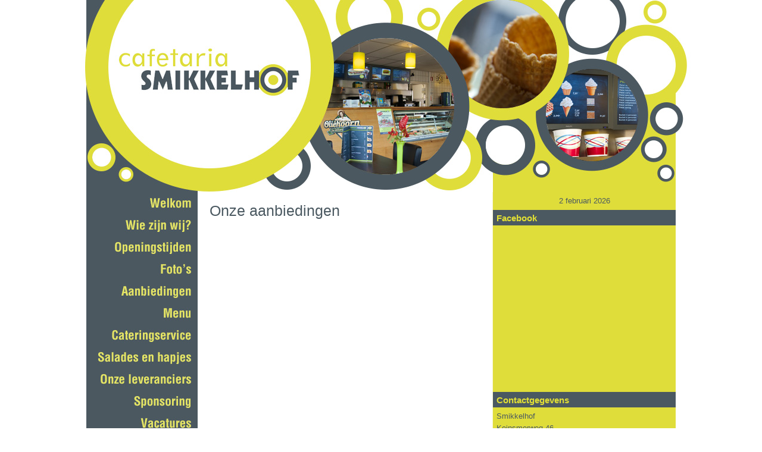

--- FILE ---
content_type: text/html; charset=utf-8
request_url: https://www.smikkelhof.nl/pg-27273-7-73463/pagina/aanbiedingen.html
body_size: 14706
content:
<!DOCTYPE html>
<!-- SoftwareCopyright © 2001-2026 by Ziber (www.ziber.nl) -->
<!-- This site courtesy of WEB14 -->



<html xmlns="http://www.w3.org/1999/xhtml" lang="nl-NL" class="no-js">
<head>
    
    <meta http-equiv="content-type" content="text/html; charset=UTF-8"/>
<meta name="keywords" content="Broodjes, Snackbar, hapjes, softijs, salades, cafetaria, patat, uitsmijter, warme-maaltijden"/>
<meta name="generator" content="ZIBER"/>
<meta name="ROBOTS" content="INDEX, FOLLOW, NOODP"/>
<meta name="description" content="Onze aanbiedingen"/>
<link rel="canonical" href="https://www.smikkelhof.nl/pg-27273-7-73463/pagina/aanbiedingen.html"/>
    <meta name="viewport" content="width=1140" />
    <meta name="msapplication-config" content="/browserconfig.xml" />
    <title>Aanbiedingen - Smikkelhof</title>
    
    <script src="/bundles/site.js?v=GpVVWLtZUE-8-1nkxQyivi7fOcGCsodFj-HOW6MlKRQ1"></script>
<script src="/bundles/common.js?v=aXb9FDEuOrFVlZ4EpcR02zJkUuIJpJLP5M2kgnyWVtE1"></script>

    <script src="/bundles/validation-simple.js?v=ObOd7mnMYYUE72-TpFRAT8ItX_UerF8kV-wV8Wa2an41"></script>

    <style>
    .overlay {
        display: none;
        z-index: 10000;
        border: 15px solid #FFFFFF;
    }
    .overlay .close {
        background-image: url('/Assets/Images/close.png');
        position: absolute;
        right: -30px;
        top: -30px;
        cursor: pointer;
        height: 30px;
        width: 30px;
    }
    .overlay iframe { background-color: transparent; display: block;}
    #fancybox-content {
        border-color: #FFFFFF !important;
    }
</style>
<script>
    var Kzn = Kzn || {};
    
    (function () {
        "use strict";
        
        Kzn.Core = Kzn.Core || {};
        
        Kzn.Core.OwnerId = 27273;

        Kzn.Security = Kzn.Security || {};
        Kzn.Security.SecurityString = '';
        
        Kzn.Core.UrlParts = { 
            'News': 'nieuws',
            'Page': 'pagina',
            'Vacancy': 'vacature',
            'Photo': '',
            'Realestate': '',
            'BussinessRealestate': '',
            'Agenda': '',
            'Download': 'download',
            'Car': '',
            'Product': 'product',
            'Faq': '',
            'Menu': '',
            'Mailinglist': '',
            'Form': '',
            'Company': 'bedrijven',
            'Poll': '',
            'CV' : ''
        };
    })();
</script><link type="text/css" href="/styles/27273/9425/page.css" rel="stylesheet" /><script type="text/javascript">$(document).ready(function() {$('a[rel=photostyle]').photoStyle();});</script><meta property="og:url" content="https://www.smikkelhof.nl/pg-27273-7-73463/pagina/aanbiedingen.html"/><meta property="og:title" content="Aanbiedingen"/><meta property="og:description" content="Onze aanbiedingen"/><script type='text/javascript'>$(document).on('change', '.accept_privacy', function(){ var $this = $(this);var isChecked = $this.is(':checked');var privacyNr = $this.data('privacy-nr');if (isChecked) { $('.for_privacy_' + privacyNr).removeAttr('disabled');}else {$('.for_privacy_' + privacyNr).attr('disabled', 'disabled');};});</script>
    <link href="/bundles/common.css?v=juVM281tdFIxPijEOO68bnc4vk6_8ROSx8WI6sgzI-Q1" rel="stylesheet"/>

    <link rel="stylesheet" href="/styles/27273/9425/combined.css"/>
    
    

    <style type="text/css">
        body {
            background-image: url('/content/27273/sites/dsg/design9425/layer_12372_90c67ec2f81b446688e5746415aa0eed.jpg');background-repeat: no-repeat;z-index: 0;background-position: center top;
            z-index: inherit;
        }
        /* Chrome centered background 1px issue */
        @media screen {
            body{ background-position: 49.99999% top !important; }
        }
        #site-wrapper {
            display: block;
            position: relative;
            min-height: 100%;
            height: 100%;
        }
        #section { 
            min-width:460px;margin-top:0px;padding:10px 15px 20px 20px;
        }

        .section-sidebar-wrapper #section{
            margin-bottom: -10000px;
            padding-bottom: 10020px;
        }

        .section-sidebar-wrapper #sideBar {
            margin-bottom: -10000px;
            padding-bottom: 10000px;
        }

        .sidebar-disableable #section {
            width: 460px;
        }        
        .section-wrapper {
            width: 495px;   
            overflow: hidden;
        }
        .sidebar-wrapper {
            width: 308px;
        }
        .section-sidebar-wrapper {
            width: 803px;
            overflow-y: hidden;
        }
        .section-sidebar-wrapper > div {
            float: left;
        }
        #website.sidebar-left .section-sidebar-wrapper  > div {
             float: right;
        }
        
        
        .sidebar-off #section {
            width: 783px;
            float: none;
            padding-left: 20px;
            padding-right: 0px;
        }
        #website.sidebar-left.sidebar-off #section {
            width: 787px;
            float: none;
            padding-left: 1px;
            padding-right: 15px;
        } 
        .sidebar-off #sideBar {
            display: none;
        }
        
        #website {
            position: relative;
            z-index: 1;
            min-height: 100%;
            height: 100%; /* Needed to stick the footer at the bottom */
        }
        .site-width {
            width: 990px;
        }
        #website, #footer-wrapper, #linkbuilding-wrapper, #disclaimer-wrapper, #copyright {
            margin: 0 auto;
        }
        #website-style {
            position: relative;
            background-image: url('/content/27273/sites/dsg/design9425/bgImage.gif');background-repeat: repeat;z-index: 1;background-position: left top;top: 0px;background-color: #FFFFFF;background-color: rgb(255,255,255);
            
            min-height: 1000px;
            
        }

        
        #website {
        
            min-height: 100%;
            height: auto !important;
            height: 100%;
            margin: 0 auto -30px;
        }
        #footer, #footer-push {
            min-height: 30px;
        }
        
        #footer {
            position: relative; /* For sticky footer */
        }
        #footer #footer-wrapper {
            -webkit-box-sizing: border-box;
            -moz-box-sizing: border-box;
            box-sizing: border-box;
        }
        #disclaimer-wrapper, #linkbuilding-wrapper {
            text-align: left
        }
        .design-layer {
            display: block;
            width: 100%;
            top: 0;
            bottom: 0;
            position: absolute;
        }

        .design-layer.fixed {
            position: fixed;
            top: 0;
            bottom: 0;
            left: 0;
            right: 0;
        }
        
        .video-or-color-wrapper {
            left: 50%;
            -ms-transform: translate(-50%);
            -webkit-transform: translate(-50%);
            transform: translate(-50%);
            overflow: hidden;
        }

        .video-or-color-wrapper iframe {
            position: absolute;
            top: 50%;
            left: 50%;
            -ms-transform: translate(-50%, -50%);
            -webkit-transform: translate(-50%, -50%);
            transform: translate(-50%, -50%);
            width: 100%;
            height: 100%;
        }

        .video-or-color-wrapper .video-or-color-overlay {
            position: absolute;
            top: 0;
            left: 0;
            right: 0;
            bottom: 0;
        }

        .segmentrow.lock.top {
            position: fixed;
            z-index: 1000;
            top: 0;
        }
        
        .segmentrow.lockfullwidth {
            background-color: ;
            background-image: Url("");
            background-position: top center;
            background-repeat:no-repeat;
            left: 0;
            margin: 0 auto;
            right: 0;
            width: 100%;
            position: fixed;
            z-index: 1000;
        }
        
        .segmentrow.lock > div, .segmentrow.lockfullwidth > div {
            margin: 0 auto;
        }

        #website-content .headerfullwidth .pos.variablePosition {
            position: fixed;
            left: 0;
            right: 0;
            width: 100%
        }
        #variableHeader .slick-slide, #variableHeader .singleimage {
            background-size: cover;
            background-repeat: no-repeat;
            background-position: center;
            width: 100%;
        }

        #variableHeader .singleimage {
            display: block;
        }

        .headerfullwidth #variableHeader .singleimage {
            min-width: 990px;
        }

		#cookiewall > div {
			width: 990px;
		}
    </style>
    <style>.segmentrow, .segmentcol-wrapper  { vertical-align: top; font-size: 0; }.pos { display: inline-block;  position: relative;}.segmentcol-wrapper  > div {display: inline-block; vertical-align: top;}.segmentcol-wrapper .segmentcol > div {display:block;}.pos > div { position: relative; }.pos .segment { display: block; }.pos0, .pos0 .segment { width: 165px; height: 37px;}.pos0 .segment {background-image: url('/content/27273/sites/dsg/design9425/0.jpg');background-size: 165px 37px;}
.pos1, .pos1 .segment { width: 165px; height: 37px;}.pos1 .segment {background-image: url('/content/27273/sites/dsg/design9425/1.jpg');background-size: 165px 37px;}
.pos2, .pos2 .segment { width: 165px; height: 37px;}.pos2 .segment {background-image: url('/content/27273/sites/dsg/design9425/2.jpg');background-size: 165px 37px;}
.pos3, .pos3 .segment { width: 165px; height: 37px;}.pos3 .segment {background-image: url('/content/27273/sites/dsg/design9425/3.jpg');background-size: 165px 37px;}
.pos4, .pos4 .segment { width: 165px; height: 37px;}.pos4 .segment {background-image: url('/content/27273/sites/dsg/design9425/4.jpg');background-size: 165px 37px;}
.pos5, .pos5 .segment { width: 165px; height: 37px;}.pos5 .segment {background-image: url('/content/27273/sites/dsg/design9425/5.jpg');background-size: 165px 37px;}
.pos6, .pos6 .segment { width: 990px; height: 249px;}.pos6 .segment {background-image: url('/content/27273/sites/dsg/design9425/6.jpg');background-size: 990px 249px;}
.pos7, .pos7 .segment { width: 165px; height: 37px;}.pos7 .segment {background-image: url('/content/27273/sites/dsg/design9425/7.jpg');background-size: 165px 37px;}
.pos8, .pos8 .segment { width: 165px; height: 37px;}.pos8 .segment {background-image: url('/content/27273/sites/dsg/design9425/8.jpg');background-size: 165px 37px;}
.pos9, .pos9 .segment { width: 165px; height: 37px;}.pos9 .segment {background-image: url('/content/27273/sites/dsg/design9425/9.jpg');background-size: 165px 37px;}
.pos10, .pos10 .segment { width: 165px; height: 37px;}.pos10 .segment {background-image: url('/content/27273/sites/dsg/design9425/10.jpg');background-size: 165px 37px;}
.pos11, .pos11 .segment { width: 165px; height: 37px;}.pos11 .segment {background-image: url('/content/27273/sites/dsg/design9425/11.jpg');background-size: 165px 37px;}
.pos12, .pos12 .segment { width: 165px; height: 37px;}.pos12 .segment {background-image: url('/content/27273/sites/dsg/design9425/12.jpg');background-size: 165px 37px;}
.pos13, .pos13 .segment { width: 187px; height: 37px;}.pos13 .segment {background-image: url('/content/27273/sites/dsg/design9425/13.jpg');background-size: 187px 37px;}.pos13:hover .segment {background-image: url('/content/27273/sites/dsg/design9425/13_0.jpg');background-size: 187px 37px;}
.pos14, .pos14 .segment { width: 187px; height: 37px;}.pos14 .segment {background-image: url('/content/27273/sites/dsg/design9425/14.jpg');background-size: 187px 37px;}.pos14:hover .segment {background-image: url('/content/27273/sites/dsg/design9425/14_0.jpg');background-size: 187px 37px;}
.pos15, .pos15 .segment { width: 187px; height: 37px;}.pos15 .segment {background-image: url('/content/27273/sites/dsg/design9425/15.jpg');background-size: 187px 37px;}.pos15:hover .segment {background-image: url('/content/27273/sites/dsg/design9425/15_0.jpg');background-size: 187px 37px;}
.pos16, .pos16 .segment { width: 187px; height: 37px;}.pos16 .segment {background-image: url('/content/27273/sites/dsg/design9425/16.jpg');background-size: 187px 37px;}.pos16:hover .segment {background-image: url('/content/27273/sites/dsg/design9425/16_0.jpg');background-size: 187px 37px;}
.pos17, .pos17 .segment { width: 187px; height: 37px;}.pos17 .segment {background-image: url('/content/27273/sites/dsg/design9425/17.jpg');background-size: 187px 37px;}.pos17:hover .segment {background-image: url('/content/27273/sites/dsg/design9425/17_0.jpg');background-size: 187px 37px;}
.pos18, .pos18 .segment { width: 187px; height: 37px;}.pos18 .segment {background-image: url('/content/27273/sites/dsg/design9425/18.jpg');background-size: 187px 37px;}.pos18:hover .segment {background-image: url('/content/27273/sites/dsg/design9425/18_0.jpg');background-size: 187px 37px;}
.pos19, .pos19 .segment { width: 187px; height: 37px;}.pos19 .segment {background-image: url('/content/27273/sites/dsg/design9425/19.jpg');background-size: 187px 37px;}.pos19:hover .segment {background-image: url('/content/27273/sites/dsg/design9425/19_0.jpg');background-size: 187px 37px;}
.pos20, .pos20 .segment { width: 187px; height: 37px;}.pos20 .segment {background-image: url('/content/27273/sites/dsg/design9425/20.jpg');background-size: 187px 37px;}.pos20:hover .segment {background-image: url('/content/27273/sites/dsg/design9425/20_0.jpg');background-size: 187px 37px;}
.pos21, .pos21 .segment { width: 187px; height: 37px;}.pos21 .segment {background-image: url('/content/27273/sites/dsg/design9425/21.jpg');background-size: 187px 37px;}.pos21:hover .segment {background-image: url('/content/27273/sites/dsg/design9425/21_0.jpg');background-size: 187px 37px;}
.pos22, .pos22 .segment { width: 187px; height: 37px;}.pos22 .segment {background-image: url('/content/27273/sites/dsg/design9425/22.jpg');background-size: 187px 37px;}.pos22:hover .segment {background-image: url('/content/27273/sites/dsg/design9425/22_0.jpg');background-size: 187px 37px;}
.pos23, .pos23 .segment { width: 187px; height: 37px;}.pos23 .segment {background-image: url('/content/27273/sites/dsg/design9425/23.jpg');background-size: 187px 37px;}.pos23:hover .segment {background-image: url('/content/27273/sites/dsg/design9425/23_0.jpg');background-size: 187px 37px;}
.pos24, .pos24 .segment { width: 187px; height: 37px;}.pos24 .segment {background-image: url('/content/27273/sites/dsg/design9425/24.jpg');background-size: 187px 37px;}.pos24:hover .segment {background-image: url('/content/27273/sites/dsg/design9425/24_0.jpg');background-size: 187px 37px;}
.pos25, .pos25 .segment { width: 187px; height: 37px;}.pos25 .segment {background-image: url('/content/27273/sites/dsg/design9425/25.jpg');background-size: 187px 37px;}
.pos26, .pos26 .segment { width: 187px; height: 37px;}
.pos27, .pos27 .segment { width: 187px; height: 37px;}
.pos28, .pos28 .segment { width: 187px; height: 37px;}
.pos29, .pos29 .segment { width: 187px; height: 37px;}
.pos30, .pos30 .segment { width: 187px; height: 37px;}
.pos31, .pos31 .segment { width: 187px; height: 37px;}
.pos32, .pos32 .segment { width: 187px; height: 37px;}
.pos33, .pos33 .segment { width: 187px; height: 187px;}
</style>
    
<style>

	.menu
	{
	    display: block;
		position: absolute;
		list-style-type: none;
		padding:0;
		z-index: 10;
	}
	.menu li{
		position: relative;
		background-position: top left;
		background-repeat: no-repeat;
	}
	.menu ul {
		left: 100%;
		top: -1px;
		position: absolute;
	}
	.menu li a {
		display: block;
	}
    .menu li a:hover {
        text-decoration: none !important;
    }
	.menu .subMenuOpener{
	    position: absolute;
	    right: 0;
	    top: 0;
		display:block;
        background: transparent;
		background-repeat:no-repeat;
		background-position:right;
	}
    .menu
    {
        list-style-type: none;
        margin: 0pt;
        border-style: solid;
        border-width: 1px;
        border-color: #E2E034;
        font-family: 'Tahoma', 'Gill Sans','Myriad Pro','Trebuchet MS','Arial';
        font-size: 13px;
        white-space: nowrap;
    }
    .menu li
    {
        width: 200px;
        opacity: 1.00;
        background: transparent;
        background-repeat: repeat;
        background-color: #4B5961;
        height: 37px;
        text-align: left;
    }
    .menu li + li {
        border-top-width: 1px;
        border-top-style: solid;
        border-top-color: #E2E034;
    }
    .menu .subMenuOpener {
        width: 37px;
        height: 37px;
    }
    .menu > li:hover .subMenuOpener, .menu > li:active .subMenuOpener
    {
    }
    .menu > li:hover, .menu > li.active
    {
        opacity: 1;
        background-image: none;
        background-color: #4B5961;
        height: 37px;
    }
    .menu li .sml
    {
        text-indent: 10px;
        line-height: 37px;
        white-space: nowrap;
        display: block;
        background:transparent;
        color: #E2E034;
        font-weight: 400;
        font-style: normal;
        text-decoration: none;
        text-transform: none;
    }
    .menu > li:hover > .sml, .menu > li:active > .sml
    {
        color: #FFFFFF;
        font-weight: 400;
        font-style: normal;
        text-decoration: none;
        text-transform: none;
    }

        
        .menu.depth1
        {
            color: #E2E034;
            border-width: 1px;
            border-style: solid;
            border-color: #E2E034;
            font-size:13px;
        }
        .menu.depth1 li
        {
            opacity: 1.00;
            background-color: #4B5961;
            height: 37px;
            text-align: left;
            width: 200px;
            padding: 0;
        }
        .menu.depth1 li + li {
            border-top-style: solid;
            border-top-width: 1px;
            border-top-color: #E2E034;
        }
        .menu.depth1 > li:hover, .menu.depth1 > li.active
        {
            opacity: 1;
            background-color: #4B5961;
            height: 37px;
        }
        .menu.depth1 li .sml
        {
            text-indent: 10px;
            line-height: 37px;
            color: #E2E034;
            font-weight: 400;
            font-style: normal;
            text-decoration: none;
            text-transform: none;
        }
        .menu.depth1 > li:hover > .sml, .menu.depth1 > li:active > .sml
        {
            color: #FFFFFF;
            font-weight: 400;
            font-style: normal;
            text-decoration: none;
            text-transform: none;
        }
        
</style>
<script type="text/javascript">
    (function () {
        Kzn.Core.addFonts(['Tahoma','Tahoma'])

        $(document).ready(function () {
            $('.dropdownmenu').submenus();
            Kzn.Core.initializeOverlays('.dropdownmenu');
        });
    })();
</script>
    
    


    <link href="/Scripts/Plugins/fancybox/jquery.fancybox-1.3.4.css" rel="Stylesheet" type="text/css"/>
    
    
</head>
<body>
    
    

    <div id="site-wrapper" data-template-id="3">
        

        <div id="website" class="site-width   sidebar-disableable">
            <div id="website-content">
                <div id="website-style">
                    
    <div class="segmentrow"><div data-alt-file="" class="pos pos0"><span class="segment"></span></div><div data-alt-file="" class="pos pos1"><span class="segment"></span></div><div data-alt-file="" class="pos pos2"><span class="segment"></span></div><div data-alt-file="" class="pos pos3"><span class="segment"></span></div><div data-alt-file="" class="pos pos4"><span class="segment"></span></div><div data-alt-file="" class="pos pos5"><span class="segment"></span></div></div>
    <div class="segmentrow"><div data-alt-file="" class="pos pos6 variablePosition"><span class="segment"></span></div></div>
    <div class="segmentrow"><div data-alt-file="" class="pos pos7"><span class="segment"></span></div><div data-alt-file="" class="pos pos8"><span class="segment"></span></div><div data-alt-file="" class="pos pos9"><span class="segment"></span></div><div data-alt-file="" class="pos pos10"><span class="segment"></span></div><div data-alt-file="" class="pos pos11"><span class="segment"></span></div><div data-alt-file="" class="pos pos12"><span class="segment"></span></div></div>

    <div class="segmentcol-wrapper">
        <div class="segmentcol">
            <div data-alt-file="/content/27273/sites/dsg/design9425/13_0.jpg" class="pos pos13"><a href="/pg-27273-7-73458/pagina/welkom.html"><span class="segment"></span></a></div>
            <div data-alt-file="/content/27273/sites/dsg/design9425/14_0.jpg" class="pos pos14"><a href="/pg-27273-7-73459/pagina/wie_zijn_wij.html"><span class="segment"></span></a></div>
            <div data-alt-file="/content/27273/sites/dsg/design9425/15_0.jpg" class="pos pos15"><a href="/pg-27273-7-73460/pagina/openingstijden.html"><span class="segment"></span></a></div>
            <div data-alt-file="/content/27273/sites/dsg/design9425/16_0.jpg" class="pos pos16"><a href="/pg-27273-7-73461/pagina/fotos.html"><span class="segment"></span></a></div>
            <div data-alt-file="/content/27273/sites/dsg/design9425/17_0.jpg" class="pos pos17"><a href="/pg-27273-7-73463/pagina/aanbiedingen.html"><span class="segment"></span></a></div>
            <div data-alt-file="/content/27273/sites/dsg/design9425/18_0.jpg" class="pos pos18"><a href="/pg-27273-7-118351/pagina/menu_2018.html"><span class="segment"></span></a></div>
            <div data-alt-file="/content/27273/sites/dsg/design9425/19_0.jpg" class="pos pos19"><a href="/pg-27273-7-86429/pagina/cateringservice.html"><span class="segment"></span></a></div>
            <div data-alt-file="/content/27273/sites/dsg/design9425/20_0.jpg" class="pos pos20"><a href="/pg-27273-7-73465/pagina/salades_en_hapjes.html"><span class="segment"></span></a></div>
            <div data-alt-file="/content/27273/sites/dsg/design9425/21_0.jpg" class="pos pos21"><a href="/pg-27273-7-73466/pagina/onze_leveranciers.html"><span class="segment"></span></a></div>
            <div data-alt-file="/content/27273/sites/dsg/design9425/22_0.jpg" class="pos pos22"><a href="/pg-27273-7-73467/pagina/sponsoring.html"><span class="segment"></span></a></div>
            <div data-alt-file="/content/27273/sites/dsg/design9425/23_0.jpg" class="pos pos23"><a href="/vc-27273-0/vacature"><span class="segment"></span></a></div>
            <div data-alt-file="/content/27273/sites/dsg/design9425/24_0.jpg" class="pos pos24"><a href="/bv-27273-1/bedrijven/smikkelhof.html"><span class="segment"></span></a></div>
            <div data-alt-file="" class="pos pos25"><span class="segment"></span></div>
            <div data-alt-file="" class="pos pos26"><span class="segment"></span></div>
            <div data-alt-file="" class="pos pos27"><span class="segment"></span></div>
            <div data-alt-file="" class="pos pos28"><span class="segment"></span></div>
            <div data-alt-file="" class="pos pos29"><span class="segment"></span></div>
            <div data-alt-file="" class="pos pos30"><span class="segment"></span></div>
            <div data-alt-file="" class="pos pos31"><span class="segment"></span></div>
            <div data-alt-file="" class="pos pos32"><span class="segment"></span></div>
            <div data-alt-file="" class="pos pos33"><span class="segment"></span></div>
            
        </div>
        <div class="section-sidebar-wrapper">
            <div id="section" class="section">
                
<table class="section page-layout "><tr><td><h1>Onze aanbiedingen</h1><p style="text-align:center">&nbsp;</p><p style="text-align:center">&nbsp;</p></td></tr></table>

            </div>
            
            <div id="sideBar">
                <div id="sbDate" class="sbElementWrapper" style="text-align:center;">2 februari 2026</div>
                <div id="sideBarContent">
                    
<!--Donut#[base64]#-->
<!--Donut#[base64]#-->
<!--EndDonut--><!--EndDonut-->
                </div>
                <div class="sbElementWrapper"><div class="sbHeader sbHeaderNoImg"><table><tr><td  class='title'><h2>Facebook</h2></td></tr></table></div><div class="sbElement"><div class="sbBody paddingleftright">

<div id="facebook-page-like" 
     data-page="www.facebook.com/Smikkelhof"
     data-scheme="light"
     data-show-faces="true"
     data-show-stream="false"
     data-show-header="false">
</div>
</div></div><div class="sbFooter sbFooterNoImg"></div></div>
<div class="sbElementWrapper"><div class="sbHeader sbHeaderNoImg"><table><tr><td  class='title'><h2>Contactgegevens</h2></td></tr></table></div><div class="sbElement"><div class="sbBody paddingleftright"> 
    <div>Smikkelhof</div>
    <div>Keinsmerweg 46</div>

    <div>1756 AH ’t Zand</div>




    <div>Tel. 0224-593391</div>
    <div><a href="mailto:info@smikkelhof.nl">info@smikkelhof.nl</a></div>

<div class='hrSolid '><hr /></div>
    <div>
        <a href="http://maps.google.nl/maps?q=52.8353731%2c4.7567233(Keinsmerweg+46%2c1756+AH%2c%e2%80%99t+Zand%2cNL)" target="_blank">Routeplanner</a>
    </div>
</div></div><div class="sbFooter sbFooterNoImg"></div></div><div class="sbElementWrapper"><div class="sbHeader sbHeaderNoImg"><table><tr><td  class='title'><h2>Deel deze pagina</h2></td></tr></table></div><div class="sbElement"><div class="sbBody paddingleftright">
<div id="sidebar-share"
     data-show-defaultbuttons="false"
     data-show-facebook="share"
     data-show-twitter="true"
     data-show-linkedin="true"
     data-show-googleplus="false"
     data-image-facebook="/content/27273/kzn/dsg/design9425/socialMediaFacebookButton.png"
     data-image-twitter="/content/27273/kzn/dsg/design9425/socialMediaTwitterButton.png"
     data-image-linkedin="/content/27273/kzn/dsg/design9425/socialMediaLinkedInButton.png"
     data-facebook-color="light"
     data-countlocation="left"
     data-googleplus-showcount="true"
     data-googleplus-size="standard">
</div>
</div></div><div class="sbFooter sbFooterNoImg"></div></div>
            </div>
            
        </div>
    </div>

                </div>
                <div id="footer-push"></div>
            </div>
            
        </div>

        

<div id="footer" class="section  " style="background-repeat: no-repeat;z-index: 2;background-position: center top;margin-top: 0px;">
<div id="footer-wrapper"><div id="footer-content" class="section site-width" style="margin:0pt auto;padding:20px 20px 20px 20px"><table class="section page-layout "><tr><td width='33.33333%' style='padding-right:13px; padding-bottom:10px;'><h3>Contact</h3><hr><p><ul class='company_info'><li>Smikkelhof</li><li>Keinsmerweg 46</li><li>1756 AH ’t Zand</li><li style='overflow:hidden; vertical-align:top; text-overflow:ellipsis;'><a href='mailto:info@smikkelhof.nl'>info@smikkelhof.nl</a></li></ul></p><p><div id="googlemaps_1" style='width: 300px; height: 120px;' class="googlemaps"  data-address='Keinsmerweg 46+1756 AH,+’t Zand,+Nederland' data-lat='52.8353731' data-lng='4.7567233'></div></p> </td><td width='33.33333%' style='padding-left:7px; padding-right:7px; padding-bottom:10px;'><h3>Laat een bericht achter</h3><hr><p><div class="cw_reaction" id="reaction_1" data-posturl='/createsite/basis/reactiepop.asp?b_id=27273&sourceB_id=27273&type=small&ajaxrequest=true'  ><form name="rfForm_1" id="rfForm_1" method="post"><input type="text" name="name1" class="required section-s rffield input" value="" placeholder="Naam" /><input type='text' name="name2" size='50' value=''/><input type="email" name="email1" class="required section-s rffield input email" value="" placeholder="E-mail"/><textarea name="react" class="required section-s rffield input" placeholder="Reactie"></textarea><div class='privacy-wrapper input-like' ><input type='checkbox' value='1' class='accept_privacy' autocomplete='off' data-privacy-nr='0' id='accept_privacy_0' name='accept_privacy_0' ><label for='accept_privacy_0' class='checkbox-label'>Ik geef toestemming dat <b>Smikkelhof</b> mijn gegevens verwerkt.</label><input type='hidden' name='privacynr' value='0'></div><input type='submit' class='sendform section-s button-component for_privacy_0' disabled='disabled' value='verstuur'></form></div></p></td><td width='33.33333%' style='padding-left:13px; padding-bottom:10px;'><h3>Zoeken</h3><hr><p></p><p><img src='/content/27273/pages/clnt/1_org.jpg?width=300&scale=both' alt='Cafetaria Smikkelhof 't Zand'></p><p><span class="social_media_h"><a onclick="Kzn.Analytics.pushOp(['social', 'Facebook', 'page','http://www.facebook.com/smikkelhof'])"  href='http://www.facebook.com/smikkelhof' target='_blank'><img src='/content/27273/kzn/dsg/design9425/facebookLinkImage.png' alt='Facebook' title='Facebook'></a></span></p> </td></tr><tr><td width='100%' colspan=3 style='padding-top:10px; padding-bottom:10px;'><p>&nbsp;</p><p>&nbsp;</p><p style="text-align: center;"><a href="/pg-27273-7-73458/pagina/welkom.html"  title='Smikkelhof'>Smikkelhof</a> | <a href="/pg-27273-7-73459/pagina/wie_zijn_wij.html"  title='Wie zijn wij'>Wie zijn wij</a> | <a href="/pg-27273-7-73460/pagina/openingstijden.html"  title='Openingstijden'>Openingstijden</a> | <a href="/pg-27273-7-73461/pagina/fotos.html"  title='Foto's'>Foto's</a> | <a href="/nw-27273-2/nieuws/aanbiedingen_aanbieding"  title='Aanbiedingen'>Aanbiedingen</a> | <a href="/pg-27273-7-73464/pagina/empty.html"  title='Menu'>Menu</a> | <a href="/pg-27273-7-73465/pagina/salades_en_hapjes.html"  title='Salades en hapjes'>Salades en hapjes</a> | <a href="/pg-27273-7-73466/pagina/onze_leveranciers.html"  title='Onze leveranciers'>Onze leveranciers</a> | <a href="/pg-27273-7-73467/pagina/sponsoring.html"  title='Sponsoring'>Sponsoring</a> | <a href="/vc-27273-0/vacature"  title='Vacatures'>Vacatures</a> | <a href="/bv-27273-1/bedrijven/smikkelhof_t_zand.html"  title='Contact'>Contact</a></p> </td></tr><tr><td width='33.33333%' style='padding-right:13px; padding-top:10px;'></td><td width='33.33333%' style='padding-left:7px; padding-right:7px; padding-top:10px;'></td><td width='33.33333%' style='padding-left:13px; padding-top:10px;'></td></tr></table></div></div>
    <!--Donut#[base64]#-->
<div id="disclaimer-wrapper">
    <div id="disclaimer-content" class="site-width" style="padding-left: 20px;  padding-right: 20px;">Copyright 2026 - Smikkelhof</div>
</div>
<div id="linkbuilding-wrapper">
    <div id="linkbuilding-content" class="site-width" style="padding-left: 20px; padding-right: 20px;">
        <a href="https://gnap.ziber.eu" target="_blank" rel="nofollow">Inloggen</a>
        
        
    </div>
</div><!--EndDonut-->
</div>
    </div>
	
    
    <div class="overlay" id="overlay">
        <div id="overlayWrapper" class="overlayWrapper section"></div>
    </div>
    
    
    


    
    <script type="text/javascript">
        (function () {
            var startTop = $(window).scrollTop();
            window.scrollTo(0, 0);
            
            Kzn.Core.addFonts(['Tahoma']);

            function resizeLayers() {
                setTimeout(function () {
                    var $layers = $('.design-layer'),
                        $website = $('#website'),
                    siteHeight = $website.outerHeight();

                    $layers.css('height', siteHeight);
                }, 0);
            }
            //we could resize all the layers every x milliseconds, but that puts a lot of strain on the browser.
            $(window).load(function() {
                resizeLayers();
                fixFooterPush();
            });
            
            $(window).resize(resizeLayers);

            function fixFooterPush() {
                var footerHeight = $('#footer').outerHeight();
                var offset = $('#website-style').offset().top; //include the top margin if given

                $('#footer-push').css('height', footerHeight + offset);
                $('#website').css('margin-bottom', footerHeight * -1);
			}

            //sticky footer fix
            //we don't know the footer height up front, so fix it if it is loaded
            $(document).ready(function () {
                resizeLayers();
				fixFooterPush();

	            setPaddingForCookieWall();

                if (window.location.hash.length > 0) {
                    scrollTo(window.location.hash.replace('!', ''));
                } else {
                    window.scrollTo(0, startTop);
                };
                $('a[href^="#"]').on('click', function (e) {
                    if (!$(this).hasClass('noscroll')) {
                        e.preventDefault();
                        scrollTo(this.hash.replace('!', ''));
                    }
                });
			});

			function setPaddingForCookieWall() {
				var hasSideBar = true;

				if (hasSideBar) {
					if ($(".sidebar-left").length > 0) {
						$("#cookiewall .cookiewall-wrapper").css("padding-left", 1 + "px");
						$("#cookiewall .cookiewall-wrapper").css("padding-right", 1 + "px");
					} else {
						$("#cookiewall .cookiewall-wrapper").css("padding-left", 20 + "px");
						$("#cookiewall .cookiewall-wrapper").css("padding-right", 20 + "px");
					}

				}
			}

            var scrollTo = function (hash) {
                if (/^#[^&\?=]+$/.exec(hash)) {
                    var $target = $(hash);
                    if (!$target[0]) {
                        $target = $('a[name=' + hash.replace('#', '') + ']');
                    }
                    if ($target[0]) {
                        var lockedButtonRow = $(".segmentrow.lockfullwidth, .segmentrow.lock");
                        var topOffset = $target.offset().top;

                        if (lockedButtonRow.length) {
                            topOffset -= lockedButtonRow.outerHeight();
                        }
                        
                        $('html, body').stop().animate({
                            'scrollTop': topOffset
                        }, 1200, 'easeOutCubic', function () {
                            window.location.hash = hash.replace('#', '#!');
                        });
                    }
                }
            };

            $(window).on('hashchange', function () {
                scrollTo(window.location.hash.replace('!', ''));
			});

            var $fixedfw = [];
            var $fixed = [];
            if ($(".segmentrow.top").length==0) {
                $fixedfw = $(".segmentrow.lockfullwidth");
                $fixed = $(".segmentrow.lock");
            }

            var $header = $(".headerfullwidth .variablePosition");
            var $layers = $('.design-layer[data-parallax=True]');
            var isMob = isMobile();
            if (($layers.length && !isMob) || $fixedfw.length || $fixed.length || $header.length) {
                var htop = $header.length ? $header.offset().top : 0;
                var fwtop = $fixedfw.length ? $fixedfw.offset().top : 0;
                var top = $fixed.length ? $fixed.offset().top : 0;
                var $window = $(window);
                $window.scroll(function (e) {
                    var scrollTop = $window.scrollTop();
                    if ($fixedfw.length) {
                        var newTop = fwtop - scrollTop;
                        
                        if (newTop < 0) {
                            newTop = 0;
                        };
                        $fixedfw.css('top', newTop);
                    }
                    if ($fixed.length) {
                        var pos = top - scrollTop;
                        if (pos <= 0) {
                            if (!$fixed.hasClass("top")) {
                                $fixed.addClass("top");
                                $('.lockpseudo').show();
                            }
                        } else {
                            if ($fixed.hasClass("top")) {
                                $fixed.removeClass("top");
                                $('.lockpseudo').hide();
                            }
                        }
                    }
                    if ($header.length) {
                        var newhTop = htop - scrollTop;
                        $header.css('top', newhTop);
                    };
                    // Do not recalculate parallax elements if the client is mobile
                    if ($layers.length && !isMob) {
                        var j = $layers.length;

                        $layers.each(function(i, item) {
                            var $bgobj = $(item),
                                speed = j--,
                                yPos = -(scrollTop / speed);

                            $bgobj.css({
                                '-webkit-transform': 'translateY( ' + yPos + 'px)',
                                '-moz-transform': 'translateY( ' + yPos + 'px)',
                                'transform': 'translateY( ' + yPos + 'px)'
                            });
                        });
                    };
                });
            }
        })();
    </script>

    <script src='https://www.google.com/recaptcha/api.js?render=6LdwGYAUAAAAAG-lk_Hz0Q2Q89eideWzhvcO7BVd'></script><script type='text/javascript'>$(document).ready(function(){$('.cw_reaction form').each(function() { var $form = $(this);Kzn.Core.addRecaptcha($form.attr('id'), 'reaction_frm');$form.validate({rules : {'react' : {required: true},'name1' : {required : true, maxlength: '50'},'email1' : {required: true, email: true}},errorPlacement: $.noop});var $reaction = $form.parents('.cw_reaction');$reaction.css('overflow', 'hidden');$reaction.css('min-height', $reaction.outerHeight());$form.submit(function(e){e.preventDefault();if ($form.valid() && !$form.hasClass('lock')){$form.addClass('lock');/* track the event to GA */Kzn.Analytics.pushOp(['event', 'Formulier', 'Ingevuld', 'Basis reactie', 0]);$.post($reaction.data('posturl'),$form.serialize()).success(function(result){$reaction.html(result);}).error(function(){$('.rffield', $reaction).addClass('error');$form.removeClass('lock');})}});});});</script><script type='text/javascript'>$(document).ready(function(){$('.googlesearch span').bind('click', function () {var that=$(this).prev();var q=that.val();if (q!=''){location.href = "/createsite/googlesearch/ajaxsearch.asp?b_id=" + that.data('bid') + "&q=" + encodeURIComponent(q) + "&isAjax=false&start=1";} else { that.addClass('error')};});$('.googlesearch input').keypress(function(event) {if (event.keyCode == 13) {$(this).next().trigger('click');}});});</script>
    
<script type="text/javascript">

                
        (function () {
            $.getScript(document.location.protocol + '//' + document.location.host + '/zaTracker/za.js', function (script) {
                try {
                    ZiberTracker.getTracker(document.location.protocol + '//' + document.location.host + '/zaTracker/track').trackPageView();
                } catch (e) {
                    if (typeof (console) !== 'undefined') {
                        console.error(e);
                    }
                }
            });
        })();
                
</script>




    
    <script src="/Scripts/Plugins/fancybox/jquery.fancybox-1.3.4.js" type="text/javascript"></script>
    <script>
    (function() {
        $.fn.photoStyle.defaults.type = 'fancybox';
        $.fn.photoStyle.defaults.useAnimation = true;
        $.fn.photoStyle.defaults.showOverlay = true;
        $.fn.photoStyle.defaults.overlayColor = '#4B5961';
        $.fn.photoStyle.defaults.overlayOpacity= '0.5';
        $.fn.photoStyle.defaults.padding= '15';
        $.fn.photoStyle.defaults.paddingColor= '#FFFFFF';
        $.fn.photoStyle.defaults.useGalleryIfAvailable = true;
        
        //setup jquery tools overlay
        if ($.tools.overlay) {
            $.tools.overlay.conf.mask = {
                color: $.fn.photoStyle.defaults.overlayColor,
                loadSpeed: 200,
                opacity: $.fn.photoStyle.defaults.overlayOpacity
            };
        }
    })();

    $(document).ready(function() {
        Kzn.Core.initializeOverlays('body');
    });
</script>

</body>
</html>


--- FILE ---
content_type: text/html; charset=utf-8
request_url: https://www.google.com/recaptcha/api2/anchor?ar=1&k=6LdwGYAUAAAAAG-lk_Hz0Q2Q89eideWzhvcO7BVd&co=aHR0cHM6Ly93d3cuc21pa2tlbGhvZi5ubDo0NDM.&hl=en&v=N67nZn4AqZkNcbeMu4prBgzg&size=invisible&anchor-ms=20000&execute-ms=30000&cb=f3kmvbv56tc7
body_size: 49896
content:
<!DOCTYPE HTML><html dir="ltr" lang="en"><head><meta http-equiv="Content-Type" content="text/html; charset=UTF-8">
<meta http-equiv="X-UA-Compatible" content="IE=edge">
<title>reCAPTCHA</title>
<style type="text/css">
/* cyrillic-ext */
@font-face {
  font-family: 'Roboto';
  font-style: normal;
  font-weight: 400;
  font-stretch: 100%;
  src: url(//fonts.gstatic.com/s/roboto/v48/KFO7CnqEu92Fr1ME7kSn66aGLdTylUAMa3GUBHMdazTgWw.woff2) format('woff2');
  unicode-range: U+0460-052F, U+1C80-1C8A, U+20B4, U+2DE0-2DFF, U+A640-A69F, U+FE2E-FE2F;
}
/* cyrillic */
@font-face {
  font-family: 'Roboto';
  font-style: normal;
  font-weight: 400;
  font-stretch: 100%;
  src: url(//fonts.gstatic.com/s/roboto/v48/KFO7CnqEu92Fr1ME7kSn66aGLdTylUAMa3iUBHMdazTgWw.woff2) format('woff2');
  unicode-range: U+0301, U+0400-045F, U+0490-0491, U+04B0-04B1, U+2116;
}
/* greek-ext */
@font-face {
  font-family: 'Roboto';
  font-style: normal;
  font-weight: 400;
  font-stretch: 100%;
  src: url(//fonts.gstatic.com/s/roboto/v48/KFO7CnqEu92Fr1ME7kSn66aGLdTylUAMa3CUBHMdazTgWw.woff2) format('woff2');
  unicode-range: U+1F00-1FFF;
}
/* greek */
@font-face {
  font-family: 'Roboto';
  font-style: normal;
  font-weight: 400;
  font-stretch: 100%;
  src: url(//fonts.gstatic.com/s/roboto/v48/KFO7CnqEu92Fr1ME7kSn66aGLdTylUAMa3-UBHMdazTgWw.woff2) format('woff2');
  unicode-range: U+0370-0377, U+037A-037F, U+0384-038A, U+038C, U+038E-03A1, U+03A3-03FF;
}
/* math */
@font-face {
  font-family: 'Roboto';
  font-style: normal;
  font-weight: 400;
  font-stretch: 100%;
  src: url(//fonts.gstatic.com/s/roboto/v48/KFO7CnqEu92Fr1ME7kSn66aGLdTylUAMawCUBHMdazTgWw.woff2) format('woff2');
  unicode-range: U+0302-0303, U+0305, U+0307-0308, U+0310, U+0312, U+0315, U+031A, U+0326-0327, U+032C, U+032F-0330, U+0332-0333, U+0338, U+033A, U+0346, U+034D, U+0391-03A1, U+03A3-03A9, U+03B1-03C9, U+03D1, U+03D5-03D6, U+03F0-03F1, U+03F4-03F5, U+2016-2017, U+2034-2038, U+203C, U+2040, U+2043, U+2047, U+2050, U+2057, U+205F, U+2070-2071, U+2074-208E, U+2090-209C, U+20D0-20DC, U+20E1, U+20E5-20EF, U+2100-2112, U+2114-2115, U+2117-2121, U+2123-214F, U+2190, U+2192, U+2194-21AE, U+21B0-21E5, U+21F1-21F2, U+21F4-2211, U+2213-2214, U+2216-22FF, U+2308-230B, U+2310, U+2319, U+231C-2321, U+2336-237A, U+237C, U+2395, U+239B-23B7, U+23D0, U+23DC-23E1, U+2474-2475, U+25AF, U+25B3, U+25B7, U+25BD, U+25C1, U+25CA, U+25CC, U+25FB, U+266D-266F, U+27C0-27FF, U+2900-2AFF, U+2B0E-2B11, U+2B30-2B4C, U+2BFE, U+3030, U+FF5B, U+FF5D, U+1D400-1D7FF, U+1EE00-1EEFF;
}
/* symbols */
@font-face {
  font-family: 'Roboto';
  font-style: normal;
  font-weight: 400;
  font-stretch: 100%;
  src: url(//fonts.gstatic.com/s/roboto/v48/KFO7CnqEu92Fr1ME7kSn66aGLdTylUAMaxKUBHMdazTgWw.woff2) format('woff2');
  unicode-range: U+0001-000C, U+000E-001F, U+007F-009F, U+20DD-20E0, U+20E2-20E4, U+2150-218F, U+2190, U+2192, U+2194-2199, U+21AF, U+21E6-21F0, U+21F3, U+2218-2219, U+2299, U+22C4-22C6, U+2300-243F, U+2440-244A, U+2460-24FF, U+25A0-27BF, U+2800-28FF, U+2921-2922, U+2981, U+29BF, U+29EB, U+2B00-2BFF, U+4DC0-4DFF, U+FFF9-FFFB, U+10140-1018E, U+10190-1019C, U+101A0, U+101D0-101FD, U+102E0-102FB, U+10E60-10E7E, U+1D2C0-1D2D3, U+1D2E0-1D37F, U+1F000-1F0FF, U+1F100-1F1AD, U+1F1E6-1F1FF, U+1F30D-1F30F, U+1F315, U+1F31C, U+1F31E, U+1F320-1F32C, U+1F336, U+1F378, U+1F37D, U+1F382, U+1F393-1F39F, U+1F3A7-1F3A8, U+1F3AC-1F3AF, U+1F3C2, U+1F3C4-1F3C6, U+1F3CA-1F3CE, U+1F3D4-1F3E0, U+1F3ED, U+1F3F1-1F3F3, U+1F3F5-1F3F7, U+1F408, U+1F415, U+1F41F, U+1F426, U+1F43F, U+1F441-1F442, U+1F444, U+1F446-1F449, U+1F44C-1F44E, U+1F453, U+1F46A, U+1F47D, U+1F4A3, U+1F4B0, U+1F4B3, U+1F4B9, U+1F4BB, U+1F4BF, U+1F4C8-1F4CB, U+1F4D6, U+1F4DA, U+1F4DF, U+1F4E3-1F4E6, U+1F4EA-1F4ED, U+1F4F7, U+1F4F9-1F4FB, U+1F4FD-1F4FE, U+1F503, U+1F507-1F50B, U+1F50D, U+1F512-1F513, U+1F53E-1F54A, U+1F54F-1F5FA, U+1F610, U+1F650-1F67F, U+1F687, U+1F68D, U+1F691, U+1F694, U+1F698, U+1F6AD, U+1F6B2, U+1F6B9-1F6BA, U+1F6BC, U+1F6C6-1F6CF, U+1F6D3-1F6D7, U+1F6E0-1F6EA, U+1F6F0-1F6F3, U+1F6F7-1F6FC, U+1F700-1F7FF, U+1F800-1F80B, U+1F810-1F847, U+1F850-1F859, U+1F860-1F887, U+1F890-1F8AD, U+1F8B0-1F8BB, U+1F8C0-1F8C1, U+1F900-1F90B, U+1F93B, U+1F946, U+1F984, U+1F996, U+1F9E9, U+1FA00-1FA6F, U+1FA70-1FA7C, U+1FA80-1FA89, U+1FA8F-1FAC6, U+1FACE-1FADC, U+1FADF-1FAE9, U+1FAF0-1FAF8, U+1FB00-1FBFF;
}
/* vietnamese */
@font-face {
  font-family: 'Roboto';
  font-style: normal;
  font-weight: 400;
  font-stretch: 100%;
  src: url(//fonts.gstatic.com/s/roboto/v48/KFO7CnqEu92Fr1ME7kSn66aGLdTylUAMa3OUBHMdazTgWw.woff2) format('woff2');
  unicode-range: U+0102-0103, U+0110-0111, U+0128-0129, U+0168-0169, U+01A0-01A1, U+01AF-01B0, U+0300-0301, U+0303-0304, U+0308-0309, U+0323, U+0329, U+1EA0-1EF9, U+20AB;
}
/* latin-ext */
@font-face {
  font-family: 'Roboto';
  font-style: normal;
  font-weight: 400;
  font-stretch: 100%;
  src: url(//fonts.gstatic.com/s/roboto/v48/KFO7CnqEu92Fr1ME7kSn66aGLdTylUAMa3KUBHMdazTgWw.woff2) format('woff2');
  unicode-range: U+0100-02BA, U+02BD-02C5, U+02C7-02CC, U+02CE-02D7, U+02DD-02FF, U+0304, U+0308, U+0329, U+1D00-1DBF, U+1E00-1E9F, U+1EF2-1EFF, U+2020, U+20A0-20AB, U+20AD-20C0, U+2113, U+2C60-2C7F, U+A720-A7FF;
}
/* latin */
@font-face {
  font-family: 'Roboto';
  font-style: normal;
  font-weight: 400;
  font-stretch: 100%;
  src: url(//fonts.gstatic.com/s/roboto/v48/KFO7CnqEu92Fr1ME7kSn66aGLdTylUAMa3yUBHMdazQ.woff2) format('woff2');
  unicode-range: U+0000-00FF, U+0131, U+0152-0153, U+02BB-02BC, U+02C6, U+02DA, U+02DC, U+0304, U+0308, U+0329, U+2000-206F, U+20AC, U+2122, U+2191, U+2193, U+2212, U+2215, U+FEFF, U+FFFD;
}
/* cyrillic-ext */
@font-face {
  font-family: 'Roboto';
  font-style: normal;
  font-weight: 500;
  font-stretch: 100%;
  src: url(//fonts.gstatic.com/s/roboto/v48/KFO7CnqEu92Fr1ME7kSn66aGLdTylUAMa3GUBHMdazTgWw.woff2) format('woff2');
  unicode-range: U+0460-052F, U+1C80-1C8A, U+20B4, U+2DE0-2DFF, U+A640-A69F, U+FE2E-FE2F;
}
/* cyrillic */
@font-face {
  font-family: 'Roboto';
  font-style: normal;
  font-weight: 500;
  font-stretch: 100%;
  src: url(//fonts.gstatic.com/s/roboto/v48/KFO7CnqEu92Fr1ME7kSn66aGLdTylUAMa3iUBHMdazTgWw.woff2) format('woff2');
  unicode-range: U+0301, U+0400-045F, U+0490-0491, U+04B0-04B1, U+2116;
}
/* greek-ext */
@font-face {
  font-family: 'Roboto';
  font-style: normal;
  font-weight: 500;
  font-stretch: 100%;
  src: url(//fonts.gstatic.com/s/roboto/v48/KFO7CnqEu92Fr1ME7kSn66aGLdTylUAMa3CUBHMdazTgWw.woff2) format('woff2');
  unicode-range: U+1F00-1FFF;
}
/* greek */
@font-face {
  font-family: 'Roboto';
  font-style: normal;
  font-weight: 500;
  font-stretch: 100%;
  src: url(//fonts.gstatic.com/s/roboto/v48/KFO7CnqEu92Fr1ME7kSn66aGLdTylUAMa3-UBHMdazTgWw.woff2) format('woff2');
  unicode-range: U+0370-0377, U+037A-037F, U+0384-038A, U+038C, U+038E-03A1, U+03A3-03FF;
}
/* math */
@font-face {
  font-family: 'Roboto';
  font-style: normal;
  font-weight: 500;
  font-stretch: 100%;
  src: url(//fonts.gstatic.com/s/roboto/v48/KFO7CnqEu92Fr1ME7kSn66aGLdTylUAMawCUBHMdazTgWw.woff2) format('woff2');
  unicode-range: U+0302-0303, U+0305, U+0307-0308, U+0310, U+0312, U+0315, U+031A, U+0326-0327, U+032C, U+032F-0330, U+0332-0333, U+0338, U+033A, U+0346, U+034D, U+0391-03A1, U+03A3-03A9, U+03B1-03C9, U+03D1, U+03D5-03D6, U+03F0-03F1, U+03F4-03F5, U+2016-2017, U+2034-2038, U+203C, U+2040, U+2043, U+2047, U+2050, U+2057, U+205F, U+2070-2071, U+2074-208E, U+2090-209C, U+20D0-20DC, U+20E1, U+20E5-20EF, U+2100-2112, U+2114-2115, U+2117-2121, U+2123-214F, U+2190, U+2192, U+2194-21AE, U+21B0-21E5, U+21F1-21F2, U+21F4-2211, U+2213-2214, U+2216-22FF, U+2308-230B, U+2310, U+2319, U+231C-2321, U+2336-237A, U+237C, U+2395, U+239B-23B7, U+23D0, U+23DC-23E1, U+2474-2475, U+25AF, U+25B3, U+25B7, U+25BD, U+25C1, U+25CA, U+25CC, U+25FB, U+266D-266F, U+27C0-27FF, U+2900-2AFF, U+2B0E-2B11, U+2B30-2B4C, U+2BFE, U+3030, U+FF5B, U+FF5D, U+1D400-1D7FF, U+1EE00-1EEFF;
}
/* symbols */
@font-face {
  font-family: 'Roboto';
  font-style: normal;
  font-weight: 500;
  font-stretch: 100%;
  src: url(//fonts.gstatic.com/s/roboto/v48/KFO7CnqEu92Fr1ME7kSn66aGLdTylUAMaxKUBHMdazTgWw.woff2) format('woff2');
  unicode-range: U+0001-000C, U+000E-001F, U+007F-009F, U+20DD-20E0, U+20E2-20E4, U+2150-218F, U+2190, U+2192, U+2194-2199, U+21AF, U+21E6-21F0, U+21F3, U+2218-2219, U+2299, U+22C4-22C6, U+2300-243F, U+2440-244A, U+2460-24FF, U+25A0-27BF, U+2800-28FF, U+2921-2922, U+2981, U+29BF, U+29EB, U+2B00-2BFF, U+4DC0-4DFF, U+FFF9-FFFB, U+10140-1018E, U+10190-1019C, U+101A0, U+101D0-101FD, U+102E0-102FB, U+10E60-10E7E, U+1D2C0-1D2D3, U+1D2E0-1D37F, U+1F000-1F0FF, U+1F100-1F1AD, U+1F1E6-1F1FF, U+1F30D-1F30F, U+1F315, U+1F31C, U+1F31E, U+1F320-1F32C, U+1F336, U+1F378, U+1F37D, U+1F382, U+1F393-1F39F, U+1F3A7-1F3A8, U+1F3AC-1F3AF, U+1F3C2, U+1F3C4-1F3C6, U+1F3CA-1F3CE, U+1F3D4-1F3E0, U+1F3ED, U+1F3F1-1F3F3, U+1F3F5-1F3F7, U+1F408, U+1F415, U+1F41F, U+1F426, U+1F43F, U+1F441-1F442, U+1F444, U+1F446-1F449, U+1F44C-1F44E, U+1F453, U+1F46A, U+1F47D, U+1F4A3, U+1F4B0, U+1F4B3, U+1F4B9, U+1F4BB, U+1F4BF, U+1F4C8-1F4CB, U+1F4D6, U+1F4DA, U+1F4DF, U+1F4E3-1F4E6, U+1F4EA-1F4ED, U+1F4F7, U+1F4F9-1F4FB, U+1F4FD-1F4FE, U+1F503, U+1F507-1F50B, U+1F50D, U+1F512-1F513, U+1F53E-1F54A, U+1F54F-1F5FA, U+1F610, U+1F650-1F67F, U+1F687, U+1F68D, U+1F691, U+1F694, U+1F698, U+1F6AD, U+1F6B2, U+1F6B9-1F6BA, U+1F6BC, U+1F6C6-1F6CF, U+1F6D3-1F6D7, U+1F6E0-1F6EA, U+1F6F0-1F6F3, U+1F6F7-1F6FC, U+1F700-1F7FF, U+1F800-1F80B, U+1F810-1F847, U+1F850-1F859, U+1F860-1F887, U+1F890-1F8AD, U+1F8B0-1F8BB, U+1F8C0-1F8C1, U+1F900-1F90B, U+1F93B, U+1F946, U+1F984, U+1F996, U+1F9E9, U+1FA00-1FA6F, U+1FA70-1FA7C, U+1FA80-1FA89, U+1FA8F-1FAC6, U+1FACE-1FADC, U+1FADF-1FAE9, U+1FAF0-1FAF8, U+1FB00-1FBFF;
}
/* vietnamese */
@font-face {
  font-family: 'Roboto';
  font-style: normal;
  font-weight: 500;
  font-stretch: 100%;
  src: url(//fonts.gstatic.com/s/roboto/v48/KFO7CnqEu92Fr1ME7kSn66aGLdTylUAMa3OUBHMdazTgWw.woff2) format('woff2');
  unicode-range: U+0102-0103, U+0110-0111, U+0128-0129, U+0168-0169, U+01A0-01A1, U+01AF-01B0, U+0300-0301, U+0303-0304, U+0308-0309, U+0323, U+0329, U+1EA0-1EF9, U+20AB;
}
/* latin-ext */
@font-face {
  font-family: 'Roboto';
  font-style: normal;
  font-weight: 500;
  font-stretch: 100%;
  src: url(//fonts.gstatic.com/s/roboto/v48/KFO7CnqEu92Fr1ME7kSn66aGLdTylUAMa3KUBHMdazTgWw.woff2) format('woff2');
  unicode-range: U+0100-02BA, U+02BD-02C5, U+02C7-02CC, U+02CE-02D7, U+02DD-02FF, U+0304, U+0308, U+0329, U+1D00-1DBF, U+1E00-1E9F, U+1EF2-1EFF, U+2020, U+20A0-20AB, U+20AD-20C0, U+2113, U+2C60-2C7F, U+A720-A7FF;
}
/* latin */
@font-face {
  font-family: 'Roboto';
  font-style: normal;
  font-weight: 500;
  font-stretch: 100%;
  src: url(//fonts.gstatic.com/s/roboto/v48/KFO7CnqEu92Fr1ME7kSn66aGLdTylUAMa3yUBHMdazQ.woff2) format('woff2');
  unicode-range: U+0000-00FF, U+0131, U+0152-0153, U+02BB-02BC, U+02C6, U+02DA, U+02DC, U+0304, U+0308, U+0329, U+2000-206F, U+20AC, U+2122, U+2191, U+2193, U+2212, U+2215, U+FEFF, U+FFFD;
}
/* cyrillic-ext */
@font-face {
  font-family: 'Roboto';
  font-style: normal;
  font-weight: 900;
  font-stretch: 100%;
  src: url(//fonts.gstatic.com/s/roboto/v48/KFO7CnqEu92Fr1ME7kSn66aGLdTylUAMa3GUBHMdazTgWw.woff2) format('woff2');
  unicode-range: U+0460-052F, U+1C80-1C8A, U+20B4, U+2DE0-2DFF, U+A640-A69F, U+FE2E-FE2F;
}
/* cyrillic */
@font-face {
  font-family: 'Roboto';
  font-style: normal;
  font-weight: 900;
  font-stretch: 100%;
  src: url(//fonts.gstatic.com/s/roboto/v48/KFO7CnqEu92Fr1ME7kSn66aGLdTylUAMa3iUBHMdazTgWw.woff2) format('woff2');
  unicode-range: U+0301, U+0400-045F, U+0490-0491, U+04B0-04B1, U+2116;
}
/* greek-ext */
@font-face {
  font-family: 'Roboto';
  font-style: normal;
  font-weight: 900;
  font-stretch: 100%;
  src: url(//fonts.gstatic.com/s/roboto/v48/KFO7CnqEu92Fr1ME7kSn66aGLdTylUAMa3CUBHMdazTgWw.woff2) format('woff2');
  unicode-range: U+1F00-1FFF;
}
/* greek */
@font-face {
  font-family: 'Roboto';
  font-style: normal;
  font-weight: 900;
  font-stretch: 100%;
  src: url(//fonts.gstatic.com/s/roboto/v48/KFO7CnqEu92Fr1ME7kSn66aGLdTylUAMa3-UBHMdazTgWw.woff2) format('woff2');
  unicode-range: U+0370-0377, U+037A-037F, U+0384-038A, U+038C, U+038E-03A1, U+03A3-03FF;
}
/* math */
@font-face {
  font-family: 'Roboto';
  font-style: normal;
  font-weight: 900;
  font-stretch: 100%;
  src: url(//fonts.gstatic.com/s/roboto/v48/KFO7CnqEu92Fr1ME7kSn66aGLdTylUAMawCUBHMdazTgWw.woff2) format('woff2');
  unicode-range: U+0302-0303, U+0305, U+0307-0308, U+0310, U+0312, U+0315, U+031A, U+0326-0327, U+032C, U+032F-0330, U+0332-0333, U+0338, U+033A, U+0346, U+034D, U+0391-03A1, U+03A3-03A9, U+03B1-03C9, U+03D1, U+03D5-03D6, U+03F0-03F1, U+03F4-03F5, U+2016-2017, U+2034-2038, U+203C, U+2040, U+2043, U+2047, U+2050, U+2057, U+205F, U+2070-2071, U+2074-208E, U+2090-209C, U+20D0-20DC, U+20E1, U+20E5-20EF, U+2100-2112, U+2114-2115, U+2117-2121, U+2123-214F, U+2190, U+2192, U+2194-21AE, U+21B0-21E5, U+21F1-21F2, U+21F4-2211, U+2213-2214, U+2216-22FF, U+2308-230B, U+2310, U+2319, U+231C-2321, U+2336-237A, U+237C, U+2395, U+239B-23B7, U+23D0, U+23DC-23E1, U+2474-2475, U+25AF, U+25B3, U+25B7, U+25BD, U+25C1, U+25CA, U+25CC, U+25FB, U+266D-266F, U+27C0-27FF, U+2900-2AFF, U+2B0E-2B11, U+2B30-2B4C, U+2BFE, U+3030, U+FF5B, U+FF5D, U+1D400-1D7FF, U+1EE00-1EEFF;
}
/* symbols */
@font-face {
  font-family: 'Roboto';
  font-style: normal;
  font-weight: 900;
  font-stretch: 100%;
  src: url(//fonts.gstatic.com/s/roboto/v48/KFO7CnqEu92Fr1ME7kSn66aGLdTylUAMaxKUBHMdazTgWw.woff2) format('woff2');
  unicode-range: U+0001-000C, U+000E-001F, U+007F-009F, U+20DD-20E0, U+20E2-20E4, U+2150-218F, U+2190, U+2192, U+2194-2199, U+21AF, U+21E6-21F0, U+21F3, U+2218-2219, U+2299, U+22C4-22C6, U+2300-243F, U+2440-244A, U+2460-24FF, U+25A0-27BF, U+2800-28FF, U+2921-2922, U+2981, U+29BF, U+29EB, U+2B00-2BFF, U+4DC0-4DFF, U+FFF9-FFFB, U+10140-1018E, U+10190-1019C, U+101A0, U+101D0-101FD, U+102E0-102FB, U+10E60-10E7E, U+1D2C0-1D2D3, U+1D2E0-1D37F, U+1F000-1F0FF, U+1F100-1F1AD, U+1F1E6-1F1FF, U+1F30D-1F30F, U+1F315, U+1F31C, U+1F31E, U+1F320-1F32C, U+1F336, U+1F378, U+1F37D, U+1F382, U+1F393-1F39F, U+1F3A7-1F3A8, U+1F3AC-1F3AF, U+1F3C2, U+1F3C4-1F3C6, U+1F3CA-1F3CE, U+1F3D4-1F3E0, U+1F3ED, U+1F3F1-1F3F3, U+1F3F5-1F3F7, U+1F408, U+1F415, U+1F41F, U+1F426, U+1F43F, U+1F441-1F442, U+1F444, U+1F446-1F449, U+1F44C-1F44E, U+1F453, U+1F46A, U+1F47D, U+1F4A3, U+1F4B0, U+1F4B3, U+1F4B9, U+1F4BB, U+1F4BF, U+1F4C8-1F4CB, U+1F4D6, U+1F4DA, U+1F4DF, U+1F4E3-1F4E6, U+1F4EA-1F4ED, U+1F4F7, U+1F4F9-1F4FB, U+1F4FD-1F4FE, U+1F503, U+1F507-1F50B, U+1F50D, U+1F512-1F513, U+1F53E-1F54A, U+1F54F-1F5FA, U+1F610, U+1F650-1F67F, U+1F687, U+1F68D, U+1F691, U+1F694, U+1F698, U+1F6AD, U+1F6B2, U+1F6B9-1F6BA, U+1F6BC, U+1F6C6-1F6CF, U+1F6D3-1F6D7, U+1F6E0-1F6EA, U+1F6F0-1F6F3, U+1F6F7-1F6FC, U+1F700-1F7FF, U+1F800-1F80B, U+1F810-1F847, U+1F850-1F859, U+1F860-1F887, U+1F890-1F8AD, U+1F8B0-1F8BB, U+1F8C0-1F8C1, U+1F900-1F90B, U+1F93B, U+1F946, U+1F984, U+1F996, U+1F9E9, U+1FA00-1FA6F, U+1FA70-1FA7C, U+1FA80-1FA89, U+1FA8F-1FAC6, U+1FACE-1FADC, U+1FADF-1FAE9, U+1FAF0-1FAF8, U+1FB00-1FBFF;
}
/* vietnamese */
@font-face {
  font-family: 'Roboto';
  font-style: normal;
  font-weight: 900;
  font-stretch: 100%;
  src: url(//fonts.gstatic.com/s/roboto/v48/KFO7CnqEu92Fr1ME7kSn66aGLdTylUAMa3OUBHMdazTgWw.woff2) format('woff2');
  unicode-range: U+0102-0103, U+0110-0111, U+0128-0129, U+0168-0169, U+01A0-01A1, U+01AF-01B0, U+0300-0301, U+0303-0304, U+0308-0309, U+0323, U+0329, U+1EA0-1EF9, U+20AB;
}
/* latin-ext */
@font-face {
  font-family: 'Roboto';
  font-style: normal;
  font-weight: 900;
  font-stretch: 100%;
  src: url(//fonts.gstatic.com/s/roboto/v48/KFO7CnqEu92Fr1ME7kSn66aGLdTylUAMa3KUBHMdazTgWw.woff2) format('woff2');
  unicode-range: U+0100-02BA, U+02BD-02C5, U+02C7-02CC, U+02CE-02D7, U+02DD-02FF, U+0304, U+0308, U+0329, U+1D00-1DBF, U+1E00-1E9F, U+1EF2-1EFF, U+2020, U+20A0-20AB, U+20AD-20C0, U+2113, U+2C60-2C7F, U+A720-A7FF;
}
/* latin */
@font-face {
  font-family: 'Roboto';
  font-style: normal;
  font-weight: 900;
  font-stretch: 100%;
  src: url(//fonts.gstatic.com/s/roboto/v48/KFO7CnqEu92Fr1ME7kSn66aGLdTylUAMa3yUBHMdazQ.woff2) format('woff2');
  unicode-range: U+0000-00FF, U+0131, U+0152-0153, U+02BB-02BC, U+02C6, U+02DA, U+02DC, U+0304, U+0308, U+0329, U+2000-206F, U+20AC, U+2122, U+2191, U+2193, U+2212, U+2215, U+FEFF, U+FFFD;
}

</style>
<link rel="stylesheet" type="text/css" href="https://www.gstatic.com/recaptcha/releases/N67nZn4AqZkNcbeMu4prBgzg/styles__ltr.css">
<script nonce="f-HhxIiyC8HRu0O1gw_bYA" type="text/javascript">window['__recaptcha_api'] = 'https://www.google.com/recaptcha/api2/';</script>
<script type="text/javascript" src="https://www.gstatic.com/recaptcha/releases/N67nZn4AqZkNcbeMu4prBgzg/recaptcha__en.js" nonce="f-HhxIiyC8HRu0O1gw_bYA">
      
    </script></head>
<body><div id="rc-anchor-alert" class="rc-anchor-alert"></div>
<input type="hidden" id="recaptcha-token" value="[base64]">
<script type="text/javascript" nonce="f-HhxIiyC8HRu0O1gw_bYA">
      recaptcha.anchor.Main.init("[\x22ainput\x22,[\x22bgdata\x22,\x22\x22,\[base64]/[base64]/[base64]/bmV3IHJbeF0oY1swXSk6RT09Mj9uZXcgclt4XShjWzBdLGNbMV0pOkU9PTM/bmV3IHJbeF0oY1swXSxjWzFdLGNbMl0pOkU9PTQ/[base64]/[base64]/[base64]/[base64]/[base64]/[base64]/[base64]/[base64]\x22,\[base64]\\u003d\\u003d\x22,\x22GMO9ISc5wp01w71Mwr/CuRnDiALCrsOJRHZQZ8OWWQ/DoEg3OF0LwoHDtsOiES16WcKDa8Kgw5IOw6jDoMOWw4d2ICUaIUp/MsOwdcK9Y8OFGRHDsnDDlnzCuWdOCD4xwq9wOWrDtE0ZFMKVwqcoUsKyw4R3wp90w5fCmMKDwqLDhTLDs1PCvzxfw7J8wpnDicOww5vCnjkZwq3Dl3TCpcKIw40/w7bCtX3CtQ5EVnwaNQXCg8K1wrp0wrfDhgLDtMOSwp4Uw7PDlMKNNcKhE8OnGR/CnzYsw4zCh8OjwoHDvcOmAsO5AjEDwqdfIVrDh8OlwrF8w4zDpl3DomfCssOXZsOtw5MBw4xYe3TCtk/DpglXfyDCmGHDtsKmCSrDnXt8w5LCk8Oqw5DCjmVaw7BRAELCuzVXw6/DjcOXDMOSST09PUfCpCvCjcOdwrvDgcOMwpPDpMOfwq1Aw7XCssOedgAywq9fwqHCt0nDssO8w4ZPVsO1w6EOC8Kqw6tvw74VLn3DmcKSDsOhbcODwrfDlcOuwqV+RG8+w6LDnl5ZQkPChcO3NRp/worDj8KOwrwFRcOVIn1JIMK2HsOywq3CjsKvDsK7wqvDt8K8XMKeIsOiSgdfw6QrYyARZsOMP1RXShzCu8KKw7oQeVZlJ8Kiw7vCuzcPDDRGCcKSw4/CncOmwozDsMKwBsOxw7XDmcKbbWjCmMORw4fCscK2woBjbcOYwpTCsVXDvzPCvMOww6XDkUzDuWw8DWwKw6ERP8OyKsKOw4NNw6gPwqfDisOUw5MXw7HDnEkFw6obfMK+PzvDvCREw6hRwoBrRz/DthQ2wp4RcMOAwq89CsORwpw1w6FbS8KoQX4+J8KBFMKEUFggw5FveXXDl8O7FcK/[base64]/CpWPCssO3ZFojDMKrJsKCDDsQYsObPMOmS8K4DcOwFQYqPFshfsOtHwgaZCbDs25Rw5lUZAdfTcOKaX3Cs1p3w6B7w7FfaHplw5DCgMKga35owplaw5Vxw4LDnAPDvVvDusKCZgrCqV/Ck8OyHsKYw5IGRsKBHRPDq8KOw4HDkn/DjmXDp18AwrrCm3vDuMOXb8OueCdvPGfCqsKDwoF2w6psw6hIw4zDtsKKSMKyfsK7wrliezR0S8O2QkgowqMnNFAJwowtwrJkdAcABTh7wqXDtinDu2jDq8OlwrIgw4nCkyTDmsOtaWvDpU5iwpbCvjVUSy3DizNjw7jDtlIGwpfCtcOCw7HDow/ChSLCm3RVXAQ4w5vCkSYTwojCtcO/worDh08+wq8gLxXCgwNowqfDucOcLjHCn8OfZ1TCqjDCicObw4XClsKvwqrDksOocmjCrcKGBAcSPcKUwo7DkRYDQysmQcKnB8KWSHnCpFTCtsOhTSDDi8KTPcKpU8KwwpdKPcOResOpBDlbO8KVw7BsSmDCpsOXfMO/P8KgfmjDn8O5w7TCjMOnGGXDtR1mw6ASw4fCj8Ksw5NXwotnw6/DlcOvwpcTw4gZw48twrXCjcKtwpTDgC7CjMOgIRzDiG7CkjHDiADCuMOhOMOqBcO8w47DpMKkSRvCmMO9w4gNWFfCvcORXMKlAsOxQ8OWSmDCgxLDhQbDuSBIN2ccSk4Ww4Yyw7XCvyTDqMKBa0kJFS/Dg8KEw60pw69ZTxvCucOFwqvDq8Ouw4XCrRLDjsO4w4ECwrzDgMKGw65YPzrDtMKJTcKCFcKfZMKTKMKfaMKtfB9vYhfCrBjCnsOZX1LCkcKRw4DCrMODw4LClTbCnAA+w4TCslMzbjTDsFk8w7PCuGXDoygySD7DoD9XIMKWw4c/DXrCrcOkHMO/[base64]/CicKVccOew6PCmcKXwqJMw6EEV8KdQkDCr8KZw6TCp8OZwo0ANcKAUgrCnsK1wqrDgnhiGsKjLCnCsV3CuMO8PX4zw5oEPcOKwo7CildmAVZJw4jClxXDvcKiw7nCnxHCtcOpJBHDqlILw5lxw5rCrmTDqcO1wpPCgMK/SEwLHMOOaF8Iw4rDjcObbQs5w4I8wpbCm8KtTnQXKcOqwpUPAMKBFhoDw6nDo8O+wrRuZ8OiZcKywoI5w58SSMOEw6kJw5bCsMOyEmDCoMKDw69AwrZNw6LCjMKcFn1rE8O3A8KBLlnDji/DrMKXwq4vwqRjwrHCoUQIf13Cl8KGwpzDmsKFw6PCggQ8Nlcow7MFw5TCrU0gBVXCv1nDlsO4w7zDvBvCssOIE07CvMKtYRXDocOEw6UsUMOqw5jCh2PDscObMsKmR8O7wrDDp3LCucKxa8Oow7TDuylfw6JEWsOiwrnDpxw/[base64]/[base64]/Cv8O1w5A/OsKbXsOjM28KQMOGw5HDqMKSw70/wqXDhD3DnMOlOTTDucKYXl1uwqLDncKcwqo2wrHCsBPCusO0w49FwpHCs8KFPcK7w488PGI1EnLDk8KrHsOSwoHCnG7DpcKgwpfCu8KlwpTDsTQCBjPCk1jDuHxbHAZCw7EITsOHSkwPw7LDu0vDplHDmMKJAsKqw6EOW8OFw5DCnETDlncwwqnCtsOiJG9Rw4/CtHtXUcKSJE7DrsO4O8OCwqUGwpoKwopEw6XDqCDDnMK0w6Qkw4zCocOpw4sQWW/CnWLCjcOhw4VHw5nCv3/CvcO5wqnCuy55dMKPwoAmw648w4hGW3zDkHNMUzXDrsOZwqHDuGRpwqElw5Qqw7bCuMOlKMOKYDnDk8Ocw4rDvcOJIsK4UQvDrDhmPsO0NFYXw5PCil3DpMOEw497CB9Zw5kKw6rCp8KEwr/[base64]/[base64]/DvHV+EyjCo8K3IcOcNcOhw4/CrhtOw6c7fF7CnkcAw5fDmztDw4/CixPCi8OIesKnw7ITw7d6wp8Wwqx+woZGw7jCgTsTFsOBWsOhBCrCtm/CgiUJTCMOwqcfw5ILw6h5w6Usw6rDscKZFcKfwq/Csip+w40YwrfCpg8EwpVkw7bCk8ORMwzCkThhIsOdwqhFw64Ow4XCjHzDo8Kjw6sARRxxwqdwwphkwoVxFkQ+w4bDscKNScKXw4fDqm5Mwp0FBxxSw6TCqsK/w5NKw6DDux8aw43DkyJbYMOQCMO6w5fCknNowqLDsDk7Hl7DoBkow4U9w4LDrwxFwpQPKQPCt8KLwoPCtlrDv8OEwrMFTsKzaMKOah0GwrHDqTfCo8KIcjpuSg4sXA7CqCoMTVoNw5UZcUEUZ8Kzw64fw5fCoMKPw77CjsOhE346wonCnMOXL28Vw6/Dt0Q6X8KIPlpqGzfDs8O0w5DCh8OZV8OwAkAuwroaVhbCoMOAR03CgMORMsKMa0LCvsKqNxMJNsORPGvChcOgOsKNwoDCoC9XwrLCqHc/A8ONPMO5Z3cVwqnDsxJkw6sgPE4ydF4/EsOITlc5wrI9w7/[base64]/cTt+Q8OAwpTDtTJ/w5TChRDDgH7ClXbDusOPwqRWw7HCtynDjitOw6sNwo7DhsO5wrIoRnzDlsKYVydoQV1gwrBIHXfCo8O+dsK/[base64]/DsjvDsMKmwrXChzLCknLCpcOKJsKQTMKpw5kOwrAjTMKtwrAUGMK+wq0ewp7DsyPDoDlVKiLCuX4XGMOcwrrDhMOaABvCrHAxwpQ1w71qw4LCiTEgal/[base64]/[base64]/F23Cn8Kfw48jw4LDq8KGw5bDqDJzOSkEw6xMw74bKAzCkissw6TCsMORTxAdJcK3wp/CqF0awptmUcOJwo8UWlrCsm/[base64]/DmsOcXcObVWl6TcKkciDCkMOBbsOnw4EtU8OeZFrClHs6RMKTwqDDjA7Dq8O5L3M0ARTDmjtzw4BCIcKSwrPCoS5qwpJAworDrA7CrArCpHrDqcKgwqVjPsKpPMKVw7h8wrLDmQnDpMK8w5rDrcOQJsKQXsOIEzo3wprCljTCgFXDo3J/wod7wrrClMOTw5MNDcKwdcO7wrrDhcKGQMOywrLCjnTDtkTCgznDmH5Jw7R1QcKkw4s+QUkiwpTDgnhbAGPDrxbDscO0VRkowo/CrBjChFBswpcGwpHDl8KEw6dgY8KJCsKncsOjw5cWwqzCoD0RHcKsHMK6w57CpsKow4vDgMK4c8KIw67CicOSw4HCisOpw71bwqtUT3Q2ZMKDw6XDqcOLLE9cSHwbw7MgGCLCvsOXI8O5w4fCiMO1w4LDv8OhHsOQXw/DpsOQE8OIRCXDtcKSwoQlwqHDncOQw43DoBDCkmvDqMKVWznCl13Dkw9KwozCu8K0wrgIwrDDlMKjPcKmwr/Cu8KMwrcwUsKgw4PCgzTCnELCtQXDoBPDlsODfMK1wqLDusOhwo3DgcKCw4PDik/CgcOnIMOcSjbDjsObK8KYwpUCEVEJAsOUUsO5QQRfKh/DqMK2w5DCpcKwwp13wpwRNDbDqGfDt2bDj8OewoTDsHgRw45NVDQ7w7vDiQfDji9GK2vDsDN7w5vDhjXCocKwwqvCqB/[base64]/[base64]/[base64]/[base64]/wpTCucKMK8Ocw6vDusO1Vz7Do3DClS3DoMOwIcKcwqjDoMKBwrPDu8O7JWZ+wrRHw4bDrE9yw6TCiMOrw6Flw5Fgwr/DucKmUxrCrHfDo8Oow5x1w5UyOsKYwoDCnRLCr8Oew4bCgsO8ZEHCrsOcw67DrXTCo8KiWzfCvismwpDCosOFw4BkQcOZw7PDkFZFw68mw5/CncKBN8O0fRfDksO1aCDCrnIRw5/[base64]/[base64]/Ch3XDhsKNwoDDjDXChsONwoLDrsKvecOdCSTClsOnNsO3L0VFVktKayPCvUxCwr7ClW/DuU/CsMOkFMOlX3AaD07Dp8KOw585OnvCgsOZw7PCn8Kjw6Z/b8K9wrNYXMKrGcOdVsOvw6PDtcKoclHCsTgMDFcawql7ZcOSQT1ebMOZwqvCjcOXwqdEOcORw4LDvAQkwofDnsOdw6bDq8KHwrpxw5rCuXLDslfCmcOEwqrCosOAwr/Cq8ONwobDjMOCXl4KNMK3w7p+wqkcZWHCplbCn8K0w4rDncOjEsOBw4DCqcOqLXQHdQsmbsK3aMOQw7jDnj/[base64]/CvMK3w4/Cm8KbaMOBVsOzw7YuwrYWZH0xwrHDq8ORwpXCmirCmsK/[base64]/wocVw60/[base64]/DjzVewpJzw77DjQ/CuSjDtx3Cg8ORF8KHwrlfw5Eaw6oUfMOEwpXDpg4JUsKFLW/DkXTCkcOPUxfCsTJvDx1mfcKqczcdw5R3wrjDin4Uw5bDhsKfw53CoSY9BsKGwpHDlMOdwpRGwqgZBU0xanzChwbDox/[base64]/DmcOdw4zDoGHCm8O4eMKXM2/DjsKoKV7ClglfPTBLQMOdwqHDq8OywpXDhg1BCsKDJw3Cj0UAw5Yxw7/DicONLxtUZ8KTaMOZKifDpy3CvsOGek4vfFtqwqLDrG7DtmLClDrDssOSPsKDN8Obwo3CvcKrTyp4woDDjMKNDwc0w5XDucOuwozDlsOvZsK/S2tXw70Awq8QwqPDosO7wpMkPHDCucKsw6FZZzcHw4EnJcK7bQnCgld6UXRvwrFpQsOVfsKfw7Iow5RRFcKRai9owqp/woDDlMK2Bmpgw5TCj8KowqfCpMOaEHHDh1Qhw73Dqx87R8OzJVMCMnzDgQ3DlRBmw5o8GFl0wrJWScOOdTVPw7DDhgDCoMKZw7huwqzDjsOQwq/CvycrPsKwwoDCtcK7b8KgUyfCjRbDi2bDkcOmT8KAwr8wwo7DqiE0wrZWwqrCr2AUw53DslzDr8OdwqTDiMKfNMK8Hk5Rw7vDhxwsDcKOwrEiwrZQw65+HTYhfsKbw7hrPA0mw7Jkw4DCgF4ZY8KsWSwXflDDmlrDvhMAwrdiw4zDncKxEcKacipFWsK3YcK/w7w+w65qDEzClyFZPMOCVXDCgxjDn8OFwo4pdMKPR8Oowq9owqgxw6PDpm4Ewoo/woAqS8OgIQYcw4DCjsOOJxLDhsKgw6R6wod4wrozSULDryvDq1PDoyUscCBRcMOgM8Kaw65RNF/[base64]/[base64]/c0zCtsOYwprCicOgMMOdeHjCnStTwp8lw5dRE0vCj8KjL8Otw7cMM8OLQ03CocO8woPCgioqw7ozesK/wrRhSMK/[base64]/Cp8KSUMOHw74Pw4NvRF1lH1Zuw6hvw5vDuGHClMOZwrTCtsKewqDDtsKDKFFyGmEcAU0kGyfDt8OSwqJLw70IY8Klf8KVwoTCm8OBRcOlwp/ChSorPcOjUkrCpVx/[base64]/Cr0F4IsKSwrIrw5xfXMOnNRY2asOxMMObw75awoo5JAcWbsOjw6jDkMOKOcKbEAnCiMKFfcK6wr/DoMOSw4g2woTCm8OKwoJgURF7wpbCgcO/R3rCqMOHbcO8w6IyUsOoDktLOmvDnMOqZcOTworCoMKJPXfCiwDDhijCnzx3WcOVCcOPw4/DgsO2wqxlwrtMeTlFN8OKwrMEFsO5cA7ChcKydmnDlTkBUE12EH/CocKMwrEnMgbCmcOWUVnDijvCsMOTw4ZrKMKMwoPDmcKGM8OVJULDocKqwrEyw5LCv8K/w5zDvmbCvGF0w5wDwqNgw5DCo8Knw7DDmsOlZsO4EsOiw7BewqHCqsKmwphbw4/[base64]/DlgTDjXsrbcOiCcKfwo3DosOjZcKew6Afw7sAQE0Iwpcyw4LCn8K2ZcKvw7oQwpAfBMKrwoPDmsOmwowMMMKgwrkkwrXDph/CscOJwpnDhsKpw7hMacKyQcKvw7XDl0DDn8OtwpwuN1ZTKFjDqsKQZlh0JcKCBjTDiMO3wpvCrioRw5nDkAfCuV7CnwBAIMKTw7TCt3Vow5bCvC9DwoXDomLClcKqG2YkwrfCgsKIw4/[base64]/Ds8OUw4XCgsOPeMOoOcKFSMONSsOOwplUcsOxVDwbw6/Dr3XDqsOLTsOVw7hkVcO7XcO8w49aw6wZw5vCg8KVUgHDpTjCij8IwrXCp3DCvsOlbcONwpEUYMKYIzAjw74LZ8OOJC4WT2F/wqvCrcKCw7zDgS88RsOBwrMJBxfDqzgAB8KdUsKgw4xzw6RdwrJbwqDCqsK9MsObacK+wqbDo0/DvEAawpzDu8KYCcOlVsKmBMOaYMOyBsK1aMO6EwFyWMOXJipMS0xsw7JGD8KGw7LCpcO4w4HCu3TCnm/DlcKpasObRmVow5QhPxpcOcKkw4UKE8Okw5/[base64]/DjcKKAcK7IMO3GiHDrMKQImrClcO2Fz9vw4spRg0MwpVYw5MPAMO8w4oWw4DCucKJwoc7KxDConh0SmjDkkDDtMOVw4PDncOKccONwrXDt2UXw5xVXsKJw4lrYXjCtsKBBsKnwrYkwrBAcFoCE8Ocw6/[base64]/wrR3RsK1FxXCnRLDgBkzUMKHHiHCuVA3OMKJLsOew5rCiULCu2U5wrFXwqRdw6Y3w5fDrsOFwrzDk8K/O0TDvA45AH1NDkFbwphAw5onwq0Jw4VlWg7CpC7CjMKAwoY7w4Fxw5LCu24aw5LDuzPDv8OJw5/CtmTDuU/[base64]/[base64]/[base64]/CmsKLcCJ4FcKTMcOawqPDs8KFwpoXwqnDsV87w4TDisKhw6xDUcOqbMKvKHrCm8OeEMKYw7AYEEUfHMOSw5Rmw6FnXcOEdMO7w7zCnAzCh8KUDcOlcU7DrsO5RcKTNsOHw4Ztwp/ClMOaUhYmMcOPaRkLw7thw4xNRgQYe8OeThlWdMKmFQPDuF7Co8Kow4Rpw5zCusOewoDDicKZPFVwwqMCU8O0XHnDt8OYwr40Z1hVwqHDpWDDnRY8B8O4wp9pwqRhRsKpb8OEwrvDvBRqewgNYEbDgQPCvnrCnMOTwqDCksK/M8KKK1liwoHDgBsIGcKFw4XCiggIOlzDryxIw754JsKlWRDDg8OMUMKdcT8nMkklFMOSJRXClMOOw4kpK24bwr3DuVYfwrDCs8OMbzUNMkZRw4swwpnClsOew6nCvDbDrsOkIsOgwo/DkQnCl2rCqCV5a8KxfgzDhsO0QcOvwpRzwpjCnTnCicKLwoBnw5xMwqrChyZQUMKyWFklwqlcw7c/wr3CuiR0ccK7w4xNwqvCncOTwoXCiwsLDHfCg8K2wq46w7PCqQxkVMOQCMKcwp9zw5cCbybDjMOLworDjRhrw5HChkIdw6fDo1E6wqrDoWxWwrlHDy7Cm2jDrsKzwq7CpsK0wppZw5/Ch8KpdnHDlcOUKMKTwq8mw6wzw5nCuSMkwoYdwqLDtSZsw5TDnsO4w7lnennCq1tLw63DkWLCjEDDr8OhGsKnLcK/[base64]/[base64]/ChQhYw4sxwoIOFD94w4cUQm3Dlw06wrnCn8KpYk0Iw5Bkw5UYw4TDswbDmTrCoMOuw4jDtcKMAw5CTsKRwrnDgijDo3E9JsORBcOew5cJHcK4wrLCucKbwpXDncOEEQtYSR3DgFnCqMOlwp7ChRRLw5/CjsOBX3rCgcKRQ8OPBsOQwoPDvS3CtGNNcW7CpE8gwonCgAZ4ZMKyNcKsbHTDoW/CkUM2acO9AsOAwq3Ch2gBw7HCncKew59fCALCnmBAWRLDkxImwqrDn2DDhE7CtzFYwqQvwrTDuktSOW8oJsK1IExybsOqwrAKwqN7w6ciwpoLQj/DrjlKA8Osc8Krw6PCnMOFw5LCixQed8OuwqMbEsOpVV0zRAsdwotGw4lNw67DlsKHAMO0w6HDjMOEcBUzHnTDucKswpoOwqc7wrXDnjbDm8KHw5B5w6bCpHzChsKfHwAceV/[base64]/DmMOMM8KRQEnDozM/wpM4DcKrw4zCusOrw59LwoZMwpApThbDhTvCrzMVwpLDhcKUM8K/LkE6woATwr7CqMK0wqXCssKmw6TCv8KvwoByw5IzAy8vwq0scMKWw7HDtw04KxMRfsOPwrjDmMOEMELDqXPCtg1kOcKMw6zDkcKmwoLCoV4Uwo3Cq8OBKcO+wq0XbQ7ClMO+Z1kZw6/CthTDvj5PwotkWkJHcTrDgWfDmsO/ACXDn8OKwrokRsKbwrvDscOmwoHChsKFw6XDljDCt0HCpMODUHHCg8O9fiXDrMOJwoDCok3Dh8KvLn7CvMOOWMOHwoHCpBDClVtVw65eHnDCpMKYMcKOLcKsR8OVXsO4wpkQSgXCsATDksKvI8K4w47DhiTCsmN7w6/Cv8OSw4DCt8KAMjPDmsOcw60OMAjCg8KwFUlrTy3Dk8KQV0kLZsKLPsK9bMKfw4fChMOLcsOPdsOewocvWFHCuMO9wqzCi8Ofw7M7wpzCoS5rJsOeHDvCiMO1Wg9VwpVGwrlJXsKww7N7wqBiwo3CihnCiMOid8OxwpV9wp0+w5bCsg5zw7/Dvg3DhcOYw4AvMHthwqrCimhgw7tnQsO8w7zCq1tsw5nDgMKxAcKpBzTCqCrCrmJEwoZ2woJhCMOeA2FWwqbCscO/wrfDrcOwwovDmMOAIMKdaMKfw6fCkMKewpvDkcKUKcOfwrlLwoByYsOQw7TCrMO0w77Dv8Kbw57CuAdxw47DqXhWOzfCqjfCqjIGwqfCl8ORYsOJw7/DpsKew5BTcRTCkDvCncKCwrTCvxlLwr07cMOMw7zDrcKMwpvDkcKRGcOFW8Omw7DCiMKzw6zCswTCtB09w5HCngfCn21Gw7/[base64]/wrbCpWvDrMKlSWHCscOSKcOjwo/ClsOhKcKICsOCGn/CksOyMipnw7QIdMKzEcOPwqzDmT0WFVLDqhE9wpBEwp0aOjoYG8OaU8OcwoRWwr0/wooHN8K0w6t4w50zHcKwE8ODw4l0w47CoMOwZydIFRPCl8OQwqHCl8OEw6PDsMKkwpVQDnXDosOuXsOMw7TCtC57QcKiw4pVFWvCqsOMwr7DhSPCosKfMivDmx/Cp3daTsOJBQTDg8Obw7ACwqPDsEwSIUUQPMOzwrc+V8K2w7E8Wn/CtMKscm7Dq8OKw5VLw7LCgsKbw4pVOjEow6zDoS1Tw4A1QQ0iwp/DmsKnw4zCtsK0wr4Nw4HCqXciw6HCs8OLM8K2w7BwVMKYJRvCgSPCn8K6w4LCikBvXcKuw5coGlo8XEPCgsKYXm7DnsOwwoRaw50daFzDpiM0wrTDn8KVw7HClMKHw6VCWX8fEUMrJyXCuMOxQnN+w5XChTLChn4fwrQQwrwZwobDv8OtwoYyw7TCnsKdwo/DoxTDuiLDqzZqwoRhJ0/Cp8OOw43Cp8KQw6zCh8OjXcKZcsOCw6XDpEjCssKzwrhKwoLCqEFLw4HDnMK0Hh4uwqfCoCDDlzvChsObwovCl3gzwoNfwqfCnMOTLsOJcMOVayNDISoxSsK2wqpEw5wDbGMObsOvcHQeMELDuwNlCsOzNj4zWsKMBF3CpF3CiFY6w45fw7TCjMOew7RDwo/[base64]/DnsKawpwzbFrDlsO7YFDDnsOlSE7ChcODw5oKZMO1bsKNwrUFbFnDs8Kew6/DkCzCkcKiw7TCpU3DtcKLwqkZXUVfEVEmwr3DvsOXYT7DnCoaWMOGw4dkwrkyw6lACUXCssO7O1TCnMKhMsOnw6jDnDtAw5/Cu2VPwqF3wrfDq1TDmsOAwql3F8KuwqPDrMOVw4DCmMKawop5ExvDuTx6XsOcwpDCt8KIw4PDicK0w7bCpsK9B8KZWQ/CmMOkwqERLWJpAsKUMizCgMKGw5DDmMORfcOlw6jDiFHDosKgwpXDsnEnw7zCtsKtMMOAFcKUB0lwSsK5MTJyKj7CpGt0w6ZBIgdOOsOVw4/CnCnDpVvDkMOaB8OTVsORwrnCosKowrDCrC8Uw6Jrwq4tCGFPwqHDjcKdZFMrWMKOwo97c8O0wovCtyPChcO1P8KyK8KlD8KGCsK5w5BPw6FKwpQLwr00w6oVKmLDoVLDkFJZw55+w4k4eHzCksK3wpPDvcOkP2TCuh3DqcKow6vCvBZLwqnDjMKcbcOIdsO/wrPDt2ZPworCphLCqMONwpvCmMKjCsKyH10rw4PCuE1Xwps3wopJMnV/c3rDvcOWwqtXajlxw6PDoi3DjiLDgzg8N0VoGCIpwohAw6fCusKDwoPCvMK5S8OTw4UHwoEwwr80wpzDjMOAwrHDp8KxNsK3DA4TakNMesObw4FFw50swrAqwqLDkz8hZX5tZ8KDIsK0VVzCscOff3pjwoDCvMOKwpzCoWzDn1rCqcOhwojDpMKiw40qw4/DtMOTw5rDrihpMcKywpHDvcK7w7wgTcOfw6bCtsOFwqUiCMK7PCHCkFEjwpLCiMOeOBvDriJEwr8reSdiLWbCkcO4TQgNw69Cwoc8YBNSZGkRw4fDr8Ocwp5ywox5I2oGZ8KfIg9pbcKswofCh8KaRsOqT8Kqw5fCusO0LcOEBMKTw6wbwqhgwo7CrcKBw58SwopMw5/DncK6DcKPWMKfQT7DmcKbw7MjKGjCsMOSMH/DuBDDh0fCi1QRXx/CqTbDg0kXDhNvVcOgN8OBw6pUAnLCuS8SC8KaXmFHwoM3w7bDtsK6AsK0wq7CisKnw556w4BqBMKGNU/DlcOfacObw4fDgUfDj8OBwpUEKMOJRTrDkcOnBWZeCcKxw73CuTHCnsORRVh/w4TDuDXDqMOzwr7DoMKod1PDosOwwqfCqnHCqwIZw6XDqcKawoUAw4kIwpDCmsKiwqLDjX/Ch8KgwpfDkihjwo9kw7Ezwp3DusKbY8KUw58wJMOiesKcaTzDm8K6wqsUw6rCqzrCpzU7QQHCkQA7wp/DgAwZVCjChAzCusOORsKxwrQzfzrDt8KjLmQFw7LCucOow7TCmsKhOsOAwqxHKmvCu8OKSF8Gw63DgGbCscKzw77DhVrDjivCu8KgTQlCJcKOw6AuIEjDr8KOw689XlDDoMKxdMKgMR8uPsK/cSAbJ8K4ZsKWGg1BKcKxwr/CrsK1L8O7cBJdwqXCgRgawofCkCjDgcODw60UCQXCk8KQQMKCMcOBa8KKNRxBw4kUw4jCjyrDisOsJnfCpsKAwoTDgsK8AcOxClIQMcKWw57Dmgk4e2ImwqvDn8OcFcOkM1l7KMK2wqjDvMKQw7dgw6LDsMKdC3bDgWBaLDQ/WMKew6pvwqzDqFzCusKYJsKCIsOxaH5Hwqp/JyxuVlxvwr0owqHDssKgesOZwo7CikzDlcOHMsO6wohqw6UOwpN1SFEtfgHDpGpqdMKLw6x3aCrCl8OddEdXwq1kTMOLTsOTZzU/w5UUBMOnw6XDhcK2dhfCi8OhCnkzw5QPeCJbVMKRwq/CuHpmMcOcw4bCj8KVwr/DvgDChcO/w7/[base64]/DlsOvwpkPHSvDvsKQIwlRCX3Dg8K9w44IwqlVMcKVbUrCqWAYacKIw5LDn1d7FF8kwrnCjkInwqQ/wp3CrmnDglM4EsKob3LCo8KDwqY3XgHDuQTCrDAVwqzDs8KIbMOWw4N4wrnCl8KKBmgMHMOWw6TCksKZa8OZSyPDjFUXRMKsw6HDjRFvw759wrktVW/ClsOYYj7DokcgaMOTw4Zea0nCsE7DhMKSw7HDsznCicKEw5VOwr3Dpgg1B2kcBlRtwoAcw5bCgTjCtz7DrwpEw496NE4APD7DucOMLcKqw78JDyN5Zw3Cg8K/Q0RsX0E1QcOEV8KRJQl0X1LCnsOEScKlD0BnUVN9dhcwwovDvSB5DsKRwq7CjinCgSp/w4EEwrQfHVYywrjCjEXDjGbDnsK7w4sew4QQZ8O0w7YwwpzChsKtJk7ChsOwScO7LMK/[base64]/CjMO7e8K5w7jDtMKdJTF/w68IG8KqADvDsUQtaE/Cn8KTU2XDk8Ojw77CihNnwrLCrcOrwqACw4fCtMOLw5rCkMKhCsKwYmZtZsOOwowma3PClsOjwrrCrG3DiMKJwpPCssKsFVYWYk3DuDbDicOeBAzDoBbDsSTDjsOJw7oNwo5Rw6fCssK2w4XCm8KnVD/Dr8KKw48EMh4fw5gEGMO7asKpOsK2w5FWw7XDssKew6VXCsO5wrzDu2d8w4nDjcO6B8KHwrYoK8KIbcODXMKoa8Opw6jDjnzDkMKkKsKTUTDCjiHDtQsOwo9Sw6jDiF7CnmnCicKbW8OTfzXDpMKkBcK+S8KPaQbCp8KswqPDtGUIJsOVNcO/wpzDtAbCiMO5wo/DlcOEY8Kbw6nDpcO1w6vDrksRGsK4LMOuWyZNHsO6ZgzDqxDDs8KdcsKzTMKswpjCosKhPhLCtcK3wqnDhQFnwq7DrxEhE8OtXQMcwqDDvDbCosKnw7vCusK5w4omM8KYwp/Cs8KlSMOuwqUcw5jDo8K+w57DgMKMCDMqwpxxc27DuG/Cs3TDkQ/[base64]/DqcOrdsOdwoRVU8Kzw6N3w6HCl0JeTcKBZ1JbVcKqw5BWwpfCsXrCmWwIdHzDjcKBw4ACwqXCvQDDlsK5wrtSwrxRIjfCtyFuwpXCncKMEcK0wr5gw7ZQPsOXfnUMw6TCtRjDm8O3w4gqEGQDfFnClCnCryI9wpjDrT/ChcOzb1nCicKQcnjCocKnCkdBw4bCpcOMwofDicKnAgwiF8Kiw45maV94woJ+BsKRd8Ojw4d0YsOwJRsqB8KkZcKIwobCnMO/w7BzWMK+dkrCvsORBzDClMKSwp3CtE/ChsO2D0Z5FcK2w6PDhHULw6TCq8OBT8Ovw7ldF8K2QEDCp8KgwpHCtSbChDQxwodPS0hUwobCoT85w59sw67DucO9w4/[base64]/Cqw7CvWXDlDc1woRUw5YiRMKhwrkqUCt/[base64]/ChxhMwoHCv08jQlNkesOowoc6w61ew6EMfkjDs2ghwpUdQl/CpUvClFvDpcK5w5zCki9qMsK+woXDjMOaC39MdlRiw5Y0d8Kkw5rCmkJ9wohzUhcUwqVVw4DCgjcFajdLwpJkL8OBOsKDw5nDs8KTw7onw6XCnC/CpMKnwpFGfMK3wrQswrpFKFEKw6dMVMOwAR7DssK+HsOUIsOrOMKBP8KtUDLCj8K/SMOyw5dmYBE4w4jDhW/Dsn7DmcKRQGbCqUsow7xTbcK8w40Xwrd3PsKaE8OjVgQ/[base64]/DshnDhVvCmVNOw6wOw516w7V6w6Zvw6XCtsO+d8KdD8OWwpzCh8O+w5RMasOMGxHCmcKYw7fCvMKlwoUOHVLCmETClsOHMS4nw7vCm8KRVTPDj1TDh2gWw5PCj8OzPw8USkY4wp0jw7vCswUdw7lrfcONwokaw44qw5DCkSJcw7x8wo/Dv08aPsKkesKDET/ClmR7dcK8wpxhw4DDmT9vwp4Jwr4UWcKkw5Z3wonDv8Klwo45QEHCsFfCqcOqTEnCsMOePW/[base64]/DjiEhwp0AOMK5w7vDnxjCtsOSMcOawpxaw70cwp5VwpxhGFbDlkBYw5wPK8KJw6VcIcOtasOZKWxnw4bDulHCuEPCsgvDjGLDkjHDlHwhD3rDm3DCs39JX8Krwpw3wqQqwp8RwogTw704ScOQEhDDqlNHWMKXw4MoXQQZwqdFDMK7wok1w4LCqcK/wpRHFMO4wqYOCsKIwpzDrsKFw43DsjRrw4DCozYhA8K+KcKvZ8KBw4pdwoJ/w4d4UWXCjsO+NlnDkcKAP1VSw6bDjSkKYnbCt8OTw7szw6onCldHdMOTwq/CiFrDgMKGSsOJRMOcJ8OifjTCgMKww6nDuw4Lw6vDicKrwrHDixdDwonCpcKgw6dOw61Dw4HDs0cWDwLCjcKPaMOOw7R7w7HDqgPCsUk8wqUsw6LCsGDDsXVLUsOuGUvDmMOMGgjDuFkyCsKtwqjDpcOrdcK5PHVAw6ANIsKlw6LCvsKuw7nCpsO1XAVhwq/[base64]/wp8gc8K6w7XDlyXDtVUYTVFEwrXCjRTDnQfCmSAzwo3DiyzCv2cOw7AHw4PDlxvCosKGXcKNwonDucO0w7U6OBRbw5drGsKdwrbCiG/CgMKWw48owqLCjMKSw6DCvwFqw5XDhj5hA8OKcyxvwrnDlcOFw47Dkjt/WsOmA8O5w5JdFMOhMnIAwq0OYsOnw7xpw4ECw5/Cph0kw5XDmsO7w5jCk8OCdVhxKsKyDTXCrzDDgy1Gw6fCu8K1wpjCuTbClcK1egjDvsOew7jChMOwdyPCsnPCoUAzwq/DgcKVCsKpc8OYw5pHwpjCn8OlwrEOw5fClcKtw4LDhgTDpUd4dsORwrpNLnTCqsKBwpbCvsObwrHCoXHCicOew5TCkjbDvMK7w6fCkcKVw5VcL11hesONwpMdwrJGc8K1J2lracKpGjXDlcOpFsOSw47CpnXDvztzRmR1wr7DkTdfe3/CgsKdHRvDvcOSw5F8G3LCpzrDlsOww7sbw6zDs8Obbx3Dg8OVw7gULMKLwrXDrMK/JwE/XmvDnXMuwrdUOMKLBsOFwogVwqkzw4rCt8OTMMKbw4JIwrLCu8OTwrI8w5/[base64]/Dh8KPO8OhwofDksKsw7c+wosoEGo8wpQTH1LDlA3CgsKgHn3ChRXDtRlqeMOrw6rDhT0ZwqnCmsOjfXNpwqTDtcOqWcOWDz/DkV7Cok8dw5R2JgDDnMK2w6wtIXXCtA/Co8O1bnjCsMKbUwktFsOuG0NuwrPDhsOyeUkwwoNvRCw6w50QNFHDmsKdwq9RPcONw5fDlsOpNwjClcK8w5TDrBvDq8Oqw5w8w4ghIHPDjsKMIcOdfmXChMK5Kk/CmcOXwotxWTg3w7UmDUFkdcOkw75swofCscKdw7B1TmLCimIAwqtJw5oTw6wYw6ALw6zCqcO3w5g/ZsKCCQLDgMKcwohVwqrDjVnDk8O7w7YEODJMw5LDgsKEw5VNLBpAw7bCk1PCsMO0eMKiw5rCqVFzwqxlwro/wqrCscKgw5VwdhTDpBHDq0XCtcKfV8KAwqdBw7rDucO3OwfCs0nDnXHCtXLCvcOqUMOPVMKlU3/Dk8K8w5HCucOIDcKxw5HDo8K6SsKDGMOgBcOIwoEAbcOEOMK5w7bClcKxw6dswoluw7wGw4Ecwq/DgcKfw63DkMOIeSAtCj5NaXxNwoYGwr/[base64]/DtcKbw5jCqCzDiMK9eMK3w5gSwpTCmVAvCjAfNcKONQYLA8OUH8OmaAPCmSDDnsKuJkxHwogRw7tdwpPDrcOzeXg4VMKKw6rCuzXDjinCj8K+wqXCmEsKSSguwqRpwobCpFvDrX/CqixkwqrCuGzDm1DCgk3Dg8OAw5Ypw49nCjjDisO3w5ECw5Z8OMKRw47Dn8Kwwo7DqyB1wrPCtMKafcO+wqfDlMKHw75Zw7jDhMKqw5www7bCkMOxw4svw4/CmUpOwojDi8KRw4JDw7AzwqkYJ8OhYR7DvHDDtsK3wqcZwovDjMOGb1zCt8KgwojDj35MOMOZwoh3wo7DtcKDLMKgRGLCtQzCswvDvEQiAcKoQVfCgcK/wo8zw4A6WMOAw7LCuQjCr8K8CFjDrH4eAsKoaMKjOWbCshTCsmTDn1JuZ8OKwq3DrjhVI0RJEDw9XExOw64gGgjDkQ/DhcO8w47Dh2QONAHDhickfVDCq8K1wrUFYMKSCmEQwrYTLFpCwpjDp8Kcw4HDuAsowrgpbxc4w5lLwoXCt2FLwq9RZsO+w4fCksKRw4IDw5JYJcOKwqnDoMKEMMO/woHDtkLDhQ3CosO5wpHDmyQ5MA5KwprDkyHDnMKVDCDCtiVMw73CoVjCojU2w4lwwpnDgMOQwr5xw4jCjDTDpsOdwoEZCwUTwp83NMK3w4vChjXDokbDijzCisOFwqR9woHDgcOkw6zCiTAwYsOxw5rCkcKYwo4gc3XDssOTw6InYcKZw4/CvsOPw5/CssKQw5TDiz3DhcKrwrA6w5phw4JBC8OMUsKKwq55IcKEw6vCjsOtw6cwaBwxXzHDtFfCiRLDp2HCq3gTYMKbd8O/[base64]/CkSvCvMKtw70Xw5LDi8ONVsOcDsKuYsKrUsOgwqAhVcOlCkQQf8Kgw6nCnMOhwpnCj8KFw4HCqsOEHF1+BRLCg8OxTjN6cCNiBTRcw5fDsMKMHxHClcOwMmzCgWBnwos4w5/DssK5w6V2D8OhwpstVBjDh8O1w78CE1/DridAw7DDjcKuw5nCqW7CikjDncKjw4pGwq4iPxMdwrDDpVbCj8K3wrp/w5LCucOyGMOJwrZLw70RwrTDqWjDtsOLMkrDvcORw5DCicODX8KxwrlrwrQYdEwWGy5UB0jDmnBhwq0gw7vDj8Kiwp/DnMOlNMOMwqs1acKsesKaw53CgkgmN17CgWXDhV7DscKgw5XDnMODwpx9wowjcQPDviDCh1PDmjHDncOAwp9RK8KtwqtOQcKIKsODPMOYw4PCksK6w4ZfwoBiw7TDo2oUw6QgwpjDjQNZaMKxOcOvw5/Dl8KZBDZow7PDpT1DY00bPC/DlMKYV8KjQg86RsOldsObwrPDs8O3w6PDsMKXO0rCq8OKf8Ovw4bDucOeaBrDs2wnwovDjsKVHHfCrMO6wrLCh2rDgsOYK8O9acOcMsKcw53CmsK5AcKOwooiw7Vef8Kzw699w69LeAkwwpBHw6fDrMKHwp9RworCjMOlwoVXwoPDvn/DkcKMwrfDi0NOPcKdw7nDiwFjw4NmKsOsw7kNJcKlDSx/[base64]/IjLDq3nDi8O4w444wpp4w59pQMOdwrA7aMKnwrQCbzQDw7bDvsO8PsORRT03wrdAbMK5wolcEjhjw6nDhsOTw74TVGnCosO1N8Ofw5/CucKPw6PDjhnCl8KhSCTDhw7CnXLDkGBtAsKHwrPCnxzChykxWwTCrBQLw4nCvMONEFkmw75MwpE3wr7DmMOXw7ZYwpkswq7ClsKmLcOvb8KkMcKuwpjCuMKowqY0WMOxX1NSw4fCqMKlTmF5C1B/[base64]/CghjDqSPDhMK4Cxt6wpE9M3ZifMK8w652WRvDg8O8wrpkwpPDkcKsbUwzwpxDw5jDnMKselEHesKHY2o7wrUPwrbDsFI6O8Kzw64PBmBeHitNPUIww5I/ecOEDMO0XynCm8OWdSzDhlzCvMKRasOTLGQMZsOgwq9BYcOQVQDDp8OeMMKlw5FMwqEdKmXDlsOybMKkaXDCpMKhw7MGwp0Jw5HCpsOkw7VkZVopXsKHw5YBKcOfw44Swph/[base64]/[base64]/WsOFUTVmAcKMw5VzPUHDhcKkwrxiXGBQwqRvYcOZwpB/ZcOuw7rDl3svOVoew4o7w40SFEsiVsOGTcKbJQrDtcKQwo7Cq0BOA8KLTgYwwpXDo8KbHMO7W8KhwoZwwqTCpx8CwqEPclbCv0AOw58vFmTCt8KgcTBwQ33Dv8O4fHrCjCPDk0R0Ryl1wqHDpzzDjGxMw7HDtR83wpg/wr4xDMO9w5J4UmnDpsKZw7okABoTC8O3w7DDrVgLKR7DkxDCsMOIwrJ1w7/[base64]/[base64]\x22],null,[\x22conf\x22,null,\x226LdwGYAUAAAAAG-lk_Hz0Q2Q89eideWzhvcO7BVd\x22,0,null,null,null,1,[21,125,63,73,95,87,41,43,42,83,102,105,109,121],[7059694,876],0,null,null,null,null,0,null,0,null,700,1,null,0,\[base64]/76lBhmnigkZhAoZnOKMAhnM8xEZ\x22,0,0,null,null,1,null,0,0,null,null,null,0],\x22https://www.smikkelhof.nl:443\x22,null,[3,1,1],null,null,null,1,3600,[\x22https://www.google.com/intl/en/policies/privacy/\x22,\x22https://www.google.com/intl/en/policies/terms/\x22],\x220z/9mspATVGOI9YbQkwFDdceO2ol4n7KvCbnptmQ4iU\\u003d\x22,1,0,null,1,1769996781983,0,0,[181],null,[189,69,122],\x22RC-RTLWk6bamj8CYQ\x22,null,null,null,null,null,\x220dAFcWeA7PsUDrrR3kI0sI5qbOV6mE-LESWMTGVzdqPIInwpD0hgl5pGfd5pZj7oWcm3cTZCch14FjXNI7RbbUg-wwbuPR_ArE7Q\x22,1770079582199]");
    </script></body></html>

--- FILE ---
content_type: text/css; charset=utf-8
request_url: https://www.smikkelhof.nl/styles/27273/9425/page.css
body_size: 445
content:
.section {
  color: #4b5961;
}
.section a {
  color: #e2e034;
  text-decoration: none;
}
.section a:hover:not(.button-component):not(.button-cancel-component):not(.sml) {
  text-decoration: underline !important;
}
#section table.content-table.borders {
  border: 1px solid #dadada;
}
#section table.content-table.borders td {
  border: 1px solid #dadada;
}
#section table.content-table.borders th {
  border: 1px solid #e2e034;
}
#section table.content-table.colors th {
  color: white;
  background-color: #e2e034;
}
#section table.content-table.colors th a:not(.button-component) {
  color: white;
}
#section table.content-table.colors td {
  color: #4b5961;
  background-color: transparent;background-color: rgba(255, 255, 255, 0);
}
#section table.content-table.colors td a:not(.button-component) {
  color: #e2e034;
}
#section table.content-table tr a img {
  /* Causes the removal of empty space below images in a link */
  vertical-align: middle;
}
.section b h1,
.section b h2,
.section b h3 {
  font-weight: inherit;
}
.section h1 {
  color: #4b5961;
}
.section h1 a,
.section a h1 {
  color: #e2e034;
}
.section h2 {
  color: #4b5961;
}
.section h2 a,
.section a h2 {
  color: #e2e034;
}
.section h3 {
  color: #4b5961;
}
.section h3 a,
.section a h3 {
  color: #e2e034;
}
.section .borderColor {
  border-color: #dadada;
}
